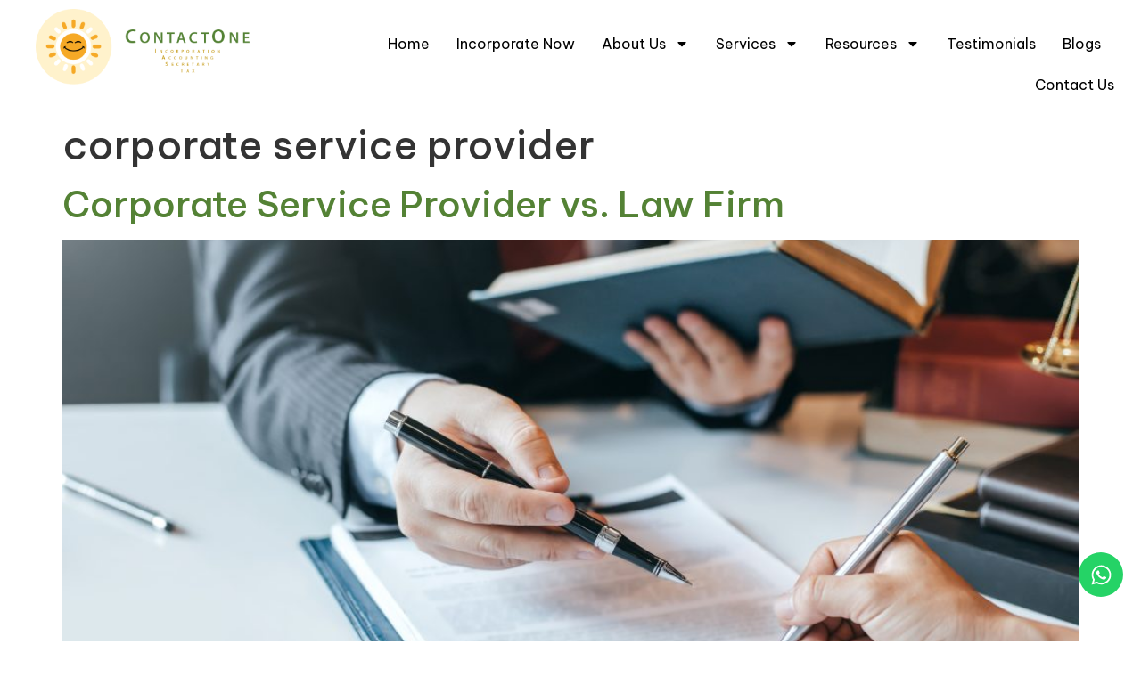

--- FILE ---
content_type: text/html; charset=UTF-8
request_url: https://contactone.com.sg/tag/corporate-service-provider/
body_size: 21572
content:
<!doctype html>
<html dir="ltr" lang="en-US" prefix="og: https://ogp.me/ns#">
<head>
	<meta charset="UTF-8">
	<meta name="viewport" content="width=device-width, initial-scale=1">
	<link rel="profile" href="https://gmpg.org/xfn/11">
	<title>corporate service provider | ContactOne</title>
<link data-rocket-preload as="style" href="https://fonts.googleapis.com/css?family=Be%20Vietnam%20Pro%3A100%2C100italic%2C200%2C200italic%2C300%2C300italic%2C400%2C400italic%2C500%2C500italic%2C600%2C600italic%2C700%2C700italic%2C800%2C800italic%2C900%2C900italic&#038;display=swap" rel="preload">
<link href="https://fonts.googleapis.com/css?family=Be%20Vietnam%20Pro%3A100%2C100italic%2C200%2C200italic%2C300%2C300italic%2C400%2C400italic%2C500%2C500italic%2C600%2C600italic%2C700%2C700italic%2C800%2C800italic%2C900%2C900italic&#038;display=swap" media="print" onload="this.media=&#039;all&#039;" rel="stylesheet">
<noscript><link rel="stylesheet" href="https://fonts.googleapis.com/css?family=Be%20Vietnam%20Pro%3A100%2C100italic%2C200%2C200italic%2C300%2C300italic%2C400%2C400italic%2C500%2C500italic%2C600%2C600italic%2C700%2C700italic%2C800%2C800italic%2C900%2C900italic&#038;display=swap"></noscript>

		<!-- All in One SEO 4.8.1.1 - aioseo.com -->
	<meta name="robots" content="max-image-preview:large" />
	<link rel="canonical" href="https://contactone.com.sg/tag/corporate-service-provider/" />
	<meta name="generator" content="All in One SEO (AIOSEO) 4.8.1.1" />
		<script type="application/ld+json" class="aioseo-schema">
			{"@context":"https:\/\/schema.org","@graph":[{"@type":"BreadcrumbList","@id":"https:\/\/contactone.com.sg\/tag\/corporate-service-provider\/#breadcrumblist","itemListElement":[{"@type":"ListItem","@id":"https:\/\/contactone.com.sg\/#listItem","position":1,"name":"Home","item":"https:\/\/contactone.com.sg\/","nextItem":{"@type":"ListItem","@id":"https:\/\/contactone.com.sg\/tag\/corporate-service-provider\/#listItem","name":"corporate service provider"}},{"@type":"ListItem","@id":"https:\/\/contactone.com.sg\/tag\/corporate-service-provider\/#listItem","position":2,"name":"corporate service provider","previousItem":{"@type":"ListItem","@id":"https:\/\/contactone.com.sg\/#listItem","name":"Home"}}]},{"@type":"CollectionPage","@id":"https:\/\/contactone.com.sg\/tag\/corporate-service-provider\/#collectionpage","url":"https:\/\/contactone.com.sg\/tag\/corporate-service-provider\/","name":"corporate service provider | ContactOne","inLanguage":"en-US","isPartOf":{"@id":"https:\/\/contactone.com.sg\/#website"},"breadcrumb":{"@id":"https:\/\/contactone.com.sg\/tag\/corporate-service-provider\/#breadcrumblist"}},{"@type":"Organization","@id":"https:\/\/contactone.com.sg\/#organization","name":"ContactOne","url":"https:\/\/contactone.com.sg\/","logo":{"@type":"ImageObject","url":"https:\/\/contactone.com.sg\/wp-content\/uploads\/2024\/03\/logo.png","@id":"https:\/\/contactone.com.sg\/tag\/corporate-service-provider\/#organizationLogo","width":346,"height":122},"image":{"@id":"https:\/\/contactone.com.sg\/tag\/corporate-service-provider\/#organizationLogo"},"sameAs":["https:\/\/www.facebook.com\/ContactOneSingapore\/","https:\/\/www.linkedin.com\/company\/contactone-professional-services\/about\/"]},{"@type":"WebSite","@id":"https:\/\/contactone.com.sg\/#website","url":"https:\/\/contactone.com.sg\/","name":"ContactOne","inLanguage":"en-US","publisher":{"@id":"https:\/\/contactone.com.sg\/#organization"}}]}
		</script>
		<!-- All in One SEO -->

<link rel='dns-prefetch' href='//cdnjs.cloudflare.com' />
<link href='https://fonts.gstatic.com' crossorigin rel='preconnect' />
<link rel="alternate" type="application/rss+xml" title="ContactOne &raquo; Feed" href="https://contactone.com.sg/feed/" />
<link rel="alternate" type="application/rss+xml" title="ContactOne &raquo; Comments Feed" href="https://contactone.com.sg/comments/feed/" />
<link rel="alternate" type="application/rss+xml" title="ContactOne &raquo; corporate service provider Tag Feed" href="https://contactone.com.sg/tag/corporate-service-provider/feed/" />
<style id='wp-img-auto-sizes-contain-inline-css'>
img:is([sizes=auto i],[sizes^="auto," i]){contain-intrinsic-size:3000px 1500px}
/*# sourceURL=wp-img-auto-sizes-contain-inline-css */
</style>
<style id='wp-emoji-styles-inline-css'>

	img.wp-smiley, img.emoji {
		display: inline !important;
		border: none !important;
		box-shadow: none !important;
		height: 1em !important;
		width: 1em !important;
		margin: 0 0.07em !important;
		vertical-align: -0.1em !important;
		background: none !important;
		padding: 0 !important;
	}
/*# sourceURL=wp-emoji-styles-inline-css */
</style>
<link rel='stylesheet' id='contact-form-7-css' href='https://contactone.com.sg/wp-content/plugins/contact-form-7/includes/css/styles.css?ver=6.0.6' media='all' />
<style id='contact-form-7-inline-css'>
.wpcf7 .wpcf7-recaptcha iframe {margin-bottom: 0;}.wpcf7 .wpcf7-recaptcha[data-align="center"] > div {margin: 0 auto;}.wpcf7 .wpcf7-recaptcha[data-align="right"] > div {margin: 0 0 0 auto;}
/*# sourceURL=contact-form-7-inline-css */
</style>
<link rel='stylesheet' id='wpcf7-redirect-script-frontend-css' href='https://contactone.com.sg/wp-content/plugins/wpcf7-redirect/build/css/wpcf7-redirect-frontend.min.css?ver=1.1' media='all' />
<link rel='stylesheet' id='hello-elementor-css' href='https://contactone.com.sg/wp-content/themes/hello-elementor/style.min.css?ver=3.3.0' media='all' />
<link rel='stylesheet' id='hello-elementor-theme-style-css' href='https://contactone.com.sg/wp-content/themes/hello-elementor/theme.min.css?ver=3.3.0' media='all' />
<link rel='stylesheet' id='hello-elementor-header-footer-css' href='https://contactone.com.sg/wp-content/themes/hello-elementor/header-footer.min.css?ver=3.3.0' media='all' />
<link rel='stylesheet' id='elementor-frontend-css' href='https://contactone.com.sg/wp-content/uploads/elementor/css/custom-frontend.min.css?ver=1744774653' media='all' />
<link rel='stylesheet' id='elementor-post-7-css' href='https://contactone.com.sg/wp-content/uploads/elementor/css/post-7.css?ver=1744774654' media='all' />
<link rel='stylesheet' id='widget-image-css' href='https://contactone.com.sg/wp-content/plugins/elementor/assets/css/widget-image.min.css?ver=3.25.11' media='all' />
<link rel='stylesheet' id='widget-nav-menu-css' href='https://contactone.com.sg/wp-content/uploads/elementor/css/custom-pro-widget-nav-menu.min.css?ver=1744774654' media='all' />
<link rel='stylesheet' id='widget-heading-css' href='https://contactone.com.sg/wp-content/plugins/elementor/assets/css/widget-heading.min.css?ver=3.25.11' media='all' />
<link rel='stylesheet' id='widget-icon-list-css' href='https://contactone.com.sg/wp-content/uploads/elementor/css/custom-widget-icon-list.min.css?ver=1744774653' media='all' />
<link rel='stylesheet' id='widget-text-editor-css' href='https://contactone.com.sg/wp-content/plugins/elementor/assets/css/widget-text-editor.min.css?ver=3.25.11' media='all' />
<link rel='stylesheet' id='widget-social-icons-css' href='https://contactone.com.sg/wp-content/plugins/elementor/assets/css/widget-social-icons.min.css?ver=3.25.11' media='all' />
<link rel='stylesheet' id='e-apple-webkit-css' href='https://contactone.com.sg/wp-content/uploads/elementor/css/custom-apple-webkit.min.css?ver=1744774653' media='all' />
<link rel='stylesheet' id='swiper-css' href='https://contactone.com.sg/wp-content/plugins/elementor/assets/lib/swiper/v8/css/swiper.min.css?ver=8.4.5' media='all' />
<link rel='stylesheet' id='e-swiper-css' href='https://contactone.com.sg/wp-content/plugins/elementor/assets/css/conditionals/e-swiper.min.css?ver=3.25.11' media='all' />
<link rel='stylesheet' id='e-popup-style-css' href='https://contactone.com.sg/wp-content/plugins/elementor-pro/assets/css/conditionals/popup.min.css?ver=3.25.5' media='all' />
<link rel='stylesheet' id='elementor-post-22-css' href='https://contactone.com.sg/wp-content/cache/background-css/1/contactone.com.sg/wp-content/uploads/elementor/css/post-22.css?ver=1744774654&wpr_t=1768456167' media='all' />
<link rel='stylesheet' id='swiper-bundle-css' href='https://cdnjs.cloudflare.com/ajax/libs/Swiper/6.8.4/swiper-bundle.min.css?ver=6.9' media='all' />
<link rel='stylesheet' id='gallery-css' href='https://contactone.com.sg/wp-content/plugins/tony-elementor-addons//assets/css/gallery.css?ver=6.9' media='all' />
<link rel='stylesheet' id='elementor-post-54-css' href='https://contactone.com.sg/wp-content/uploads/elementor/css/post-54.css?ver=1755487739' media='all' />
<link rel='stylesheet' id='eael-general-css' href='https://contactone.com.sg/wp-content/plugins/essential-addons-for-elementor-lite/assets/front-end/css/view/general.min.css?ver=6.1.10' media='all' />
<link rel='stylesheet' id='style-child-css' href='https://contactone.com.sg/wp-content/cache/background-css/1/contactone.com.sg/wp-content/themes/contactone-child/style.css?ver=5.5.2&wpr_t=1768456167' media='all' />
<link rel='stylesheet' id='style1-css' href='https://contactone.com.sg/wp-content/themes/contactone-child/assets/linh.css?ver=5.15.2' media='all' />
<link rel='stylesheet' id='awesome-css' href='https://contactone.com.sg/wp-content/themes/contactone-child/libs/font-awesome/css/font-awesome.css?ver=6.9' media='screen' />
<style id='rocket-lazyload-inline-css'>
.rll-youtube-player{position:relative;padding-bottom:56.23%;height:0;overflow:hidden;max-width:100%;}.rll-youtube-player:focus-within{outline: 2px solid currentColor;outline-offset: 5px;}.rll-youtube-player iframe{position:absolute;top:0;left:0;width:100%;height:100%;z-index:100;background:0 0}.rll-youtube-player img{bottom:0;display:block;left:0;margin:auto;max-width:100%;width:100%;position:absolute;right:0;top:0;border:none;height:auto;-webkit-transition:.4s all;-moz-transition:.4s all;transition:.4s all}.rll-youtube-player img:hover{-webkit-filter:brightness(75%)}.rll-youtube-player .play{height:100%;width:100%;left:0;top:0;position:absolute;background:var(--wpr-bg-25b5235b-84cd-4e06-b2a2-da89e9c9c9b8) no-repeat center;background-color: transparent !important;cursor:pointer;border:none;}.wp-embed-responsive .wp-has-aspect-ratio .rll-youtube-player{position:absolute;padding-bottom:0;width:100%;height:100%;top:0;bottom:0;left:0;right:0}
/*# sourceURL=rocket-lazyload-inline-css */
</style>

<link rel='stylesheet' id='elementor-icons-fontawesome5pro-css' href='https://pro.fontawesome.com/releases/v5.15.4/css/all.css?ver=5.15.4' media='all' />
<link rel="preconnect" href="https://fonts.gstatic.com/" crossorigin><script src="https://contactone.com.sg/wp-includes/js/jquery/jquery.min.js?ver=3.7.1" id="jquery-core-js"></script>
<script src="https://contactone.com.sg/wp-includes/js/jquery/jquery-migrate.min.js?ver=3.4.1" id="jquery-migrate-js"></script>
<script id="nfpaypal_nfpluginsettings-js-extra">
var nfpaypal_nfpluginsettings = {"clearLogRestUrl":"https://contactone.com.sg/wp-json/ninja-forms-paypal/v1/debug-log/delete-all","clearLogButtonId":"nfpaypal_clear_debug_logger","downloadLogRestUrl":"https://contactone.com.sg/wp-json/ninja-forms-paypal/v1/debug-log/get-all","downloadLogButtonId":"nfpaypal_download_debug_logger","_wpnonce":"ff4e245fa2"};
//# sourceURL=nfpaypal_nfpluginsettings-js-extra
</script>
<script src="https://contactone.com.sg/wp-content/plugins/ninja-forms-paypal/assets/js/nfpluginsettings.js?ver=3.1.1" id="nfpaypal_nfpluginsettings-js"></script>
<link rel="https://api.w.org/" href="https://contactone.com.sg/wp-json/" /><link rel="alternate" title="JSON" type="application/json" href="https://contactone.com.sg/wp-json/wp/v2/tags/25" /><link rel="EditURI" type="application/rsd+xml" title="RSD" href="https://contactone.com.sg/xmlrpc.php?rsd" />

<meta name="generator" content="Elementor 3.25.11; features: e_font_icon_svg, additional_custom_breakpoints, e_optimized_control_loading; settings: css_print_method-external, google_font-enabled, font_display-swap">
<!-- Global site tag (gtag.js) - Google Analytics --><script async src="https://www.googletagmanager.com/gtag/js?id=UA-58034598-1"></script>
<script>
  window.dataLayer = window.dataLayer || [];
  function gtag(){dataLayer.push(arguments);}
  gtag('js', new Date());

  gtag('config', 'UA-58034598-1');
  gtag('config', 'AW-989880302');
gtag('config', 'G-Q60T7B2H77');

</script>

<!-- Google Tag Manager -->
<script>(function(w,d,s,l,i){w[l]=w[l]||[];w[l].push({'gtm.start':
new Date().getTime(),event:'gtm.js'});var f=d.getElementsByTagName(s)[0],
j=d.createElement(s),dl=l!='dataLayer'?'&l='+l:'';j.async=true;j.src=
'https://www.googletagmanager.com/gtm.js?id='+i+dl;f.parentNode.insertBefore(j,f);
})(window,document,'script','dataLayer','GTM-W8F8C39');</script>
<!-- End Google Tag Manager -->

<!-- Event snippet for WhatsApp conversion page -->
<script>
window.addEventListener('load', function(event){
document.querySelectorAll('a[href="https://api.whatsapp.com/send?phone=6586663633"]').forEach(function(e){
e.addEventListener('click', function(){
gtag('event', 'conversion', {'send_to': 'AW-989880302/ugznCMrl6NUYEO6_gdgD'});

});
});
});
</script>
<script>
  gtag('config', 'AW-989880302/pr7ECP7eidkBEO6_gdgD', {
    'phone_conversion_number': '+65 6333 0633'
  });
</script>
<script type="text/javascript">
/* Default comment here */ 

function getCookie(name) {
  const value = `; ${document.cookie}`;
  const parts = value.split(`; ${name}=`);
  if (parts.length === 2) return parts.pop().split(';').shift();
}

var customerClickAd = false;
if(getCookie('_gcl_aw') || getCookie('_gcl_dc') || getCookie('_gcl_gb')){
	console.log('customer has clicked on ad');
	customerClickAd = true;
}</script>

<!-- Google Tag Manager -->
<script>(function(w,d,s,l,i){w[l]=w[l]||[];w[l].push({'gtm.start':
new Date().getTime(),event:'gtm.js'});var f=d.getElementsByTagName(s)[0],
j=d.createElement(s),dl=l!='dataLayer'?'&l='+l:'';j.async=true;j.src=
'https://www.googletagmanager.com/gtm.js?id='+i+dl;f.parentNode.insertBefore(j,f);
})(window,document,'script','dataLayer','GTM-TK4XF7N');</script>
<!-- End Google Tag Manager -->

<script src='//fw-cdn.com/11478873/4144545.js' chat='false' widgetId='387348a4-ef94-4efc-b56e-c30baed1af46'></script>
			<style>
				.e-con.e-parent:nth-of-type(n+4):not(.e-lazyloaded):not(.e-no-lazyload),
				.e-con.e-parent:nth-of-type(n+4):not(.e-lazyloaded):not(.e-no-lazyload) * {
					background-image: none !important;
				}
				@media screen and (max-height: 1024px) {
					.e-con.e-parent:nth-of-type(n+3):not(.e-lazyloaded):not(.e-no-lazyload),
					.e-con.e-parent:nth-of-type(n+3):not(.e-lazyloaded):not(.e-no-lazyload) * {
						background-image: none !important;
					}
				}
				@media screen and (max-height: 640px) {
					.e-con.e-parent:nth-of-type(n+2):not(.e-lazyloaded):not(.e-no-lazyload),
					.e-con.e-parent:nth-of-type(n+2):not(.e-lazyloaded):not(.e-no-lazyload) * {
						background-image: none !important;
					}
				}
			</style>
			<link rel="icon" href="https://contactone.com.sg/wp-content/uploads/2024/03/favicon.png" sizes="32x32" />
<link rel="icon" href="https://contactone.com.sg/wp-content/uploads/2024/03/favicon.png" sizes="192x192" />
<link rel="apple-touch-icon" href="https://contactone.com.sg/wp-content/uploads/2024/03/favicon.png" />
<meta name="msapplication-TileImage" content="https://contactone.com.sg/wp-content/uploads/2024/03/favicon.png" />
		<style id="wp-custom-css">
			span.wpcf7-form-control-wrap.recaptcha {
    margin-bottom: 15px;
}
div#nf-form-16-cont .nf-form-content input[type=submit] {
    background: #000 !important;
    height: auto !important;
    width: auto !important;
    color: #fff !important;
    border-radius: 99px;
    padding: 8px 20px;
}		</style>
		<noscript><style id="rocket-lazyload-nojs-css">.rll-youtube-player, [data-lazy-src]{display:none !important;}</style></noscript>	
<style id='global-styles-inline-css'>
:root{--wp--preset--aspect-ratio--square: 1;--wp--preset--aspect-ratio--4-3: 4/3;--wp--preset--aspect-ratio--3-4: 3/4;--wp--preset--aspect-ratio--3-2: 3/2;--wp--preset--aspect-ratio--2-3: 2/3;--wp--preset--aspect-ratio--16-9: 16/9;--wp--preset--aspect-ratio--9-16: 9/16;--wp--preset--color--black: #000000;--wp--preset--color--cyan-bluish-gray: #abb8c3;--wp--preset--color--white: #ffffff;--wp--preset--color--pale-pink: #f78da7;--wp--preset--color--vivid-red: #cf2e2e;--wp--preset--color--luminous-vivid-orange: #ff6900;--wp--preset--color--luminous-vivid-amber: #fcb900;--wp--preset--color--light-green-cyan: #7bdcb5;--wp--preset--color--vivid-green-cyan: #00d084;--wp--preset--color--pale-cyan-blue: #8ed1fc;--wp--preset--color--vivid-cyan-blue: #0693e3;--wp--preset--color--vivid-purple: #9b51e0;--wp--preset--gradient--vivid-cyan-blue-to-vivid-purple: linear-gradient(135deg,rgb(6,147,227) 0%,rgb(155,81,224) 100%);--wp--preset--gradient--light-green-cyan-to-vivid-green-cyan: linear-gradient(135deg,rgb(122,220,180) 0%,rgb(0,208,130) 100%);--wp--preset--gradient--luminous-vivid-amber-to-luminous-vivid-orange: linear-gradient(135deg,rgb(252,185,0) 0%,rgb(255,105,0) 100%);--wp--preset--gradient--luminous-vivid-orange-to-vivid-red: linear-gradient(135deg,rgb(255,105,0) 0%,rgb(207,46,46) 100%);--wp--preset--gradient--very-light-gray-to-cyan-bluish-gray: linear-gradient(135deg,rgb(238,238,238) 0%,rgb(169,184,195) 100%);--wp--preset--gradient--cool-to-warm-spectrum: linear-gradient(135deg,rgb(74,234,220) 0%,rgb(151,120,209) 20%,rgb(207,42,186) 40%,rgb(238,44,130) 60%,rgb(251,105,98) 80%,rgb(254,248,76) 100%);--wp--preset--gradient--blush-light-purple: linear-gradient(135deg,rgb(255,206,236) 0%,rgb(152,150,240) 100%);--wp--preset--gradient--blush-bordeaux: linear-gradient(135deg,rgb(254,205,165) 0%,rgb(254,45,45) 50%,rgb(107,0,62) 100%);--wp--preset--gradient--luminous-dusk: linear-gradient(135deg,rgb(255,203,112) 0%,rgb(199,81,192) 50%,rgb(65,88,208) 100%);--wp--preset--gradient--pale-ocean: linear-gradient(135deg,rgb(255,245,203) 0%,rgb(182,227,212) 50%,rgb(51,167,181) 100%);--wp--preset--gradient--electric-grass: linear-gradient(135deg,rgb(202,248,128) 0%,rgb(113,206,126) 100%);--wp--preset--gradient--midnight: linear-gradient(135deg,rgb(2,3,129) 0%,rgb(40,116,252) 100%);--wp--preset--font-size--small: 13px;--wp--preset--font-size--medium: 20px;--wp--preset--font-size--large: 36px;--wp--preset--font-size--x-large: 42px;--wp--preset--spacing--20: 0.44rem;--wp--preset--spacing--30: 0.67rem;--wp--preset--spacing--40: 1rem;--wp--preset--spacing--50: 1.5rem;--wp--preset--spacing--60: 2.25rem;--wp--preset--spacing--70: 3.38rem;--wp--preset--spacing--80: 5.06rem;--wp--preset--shadow--natural: 6px 6px 9px rgba(0, 0, 0, 0.2);--wp--preset--shadow--deep: 12px 12px 50px rgba(0, 0, 0, 0.4);--wp--preset--shadow--sharp: 6px 6px 0px rgba(0, 0, 0, 0.2);--wp--preset--shadow--outlined: 6px 6px 0px -3px rgb(255, 255, 255), 6px 6px rgb(0, 0, 0);--wp--preset--shadow--crisp: 6px 6px 0px rgb(0, 0, 0);}:root { --wp--style--global--content-size: 800px;--wp--style--global--wide-size: 1200px; }:where(body) { margin: 0; }.wp-site-blocks > .alignleft { float: left; margin-right: 2em; }.wp-site-blocks > .alignright { float: right; margin-left: 2em; }.wp-site-blocks > .aligncenter { justify-content: center; margin-left: auto; margin-right: auto; }:where(.wp-site-blocks) > * { margin-block-start: 24px; margin-block-end: 0; }:where(.wp-site-blocks) > :first-child { margin-block-start: 0; }:where(.wp-site-blocks) > :last-child { margin-block-end: 0; }:root { --wp--style--block-gap: 24px; }:root :where(.is-layout-flow) > :first-child{margin-block-start: 0;}:root :where(.is-layout-flow) > :last-child{margin-block-end: 0;}:root :where(.is-layout-flow) > *{margin-block-start: 24px;margin-block-end: 0;}:root :where(.is-layout-constrained) > :first-child{margin-block-start: 0;}:root :where(.is-layout-constrained) > :last-child{margin-block-end: 0;}:root :where(.is-layout-constrained) > *{margin-block-start: 24px;margin-block-end: 0;}:root :where(.is-layout-flex){gap: 24px;}:root :where(.is-layout-grid){gap: 24px;}.is-layout-flow > .alignleft{float: left;margin-inline-start: 0;margin-inline-end: 2em;}.is-layout-flow > .alignright{float: right;margin-inline-start: 2em;margin-inline-end: 0;}.is-layout-flow > .aligncenter{margin-left: auto !important;margin-right: auto !important;}.is-layout-constrained > .alignleft{float: left;margin-inline-start: 0;margin-inline-end: 2em;}.is-layout-constrained > .alignright{float: right;margin-inline-start: 2em;margin-inline-end: 0;}.is-layout-constrained > .aligncenter{margin-left: auto !important;margin-right: auto !important;}.is-layout-constrained > :where(:not(.alignleft):not(.alignright):not(.alignfull)){max-width: var(--wp--style--global--content-size);margin-left: auto !important;margin-right: auto !important;}.is-layout-constrained > .alignwide{max-width: var(--wp--style--global--wide-size);}body .is-layout-flex{display: flex;}.is-layout-flex{flex-wrap: wrap;align-items: center;}.is-layout-flex > :is(*, div){margin: 0;}body .is-layout-grid{display: grid;}.is-layout-grid > :is(*, div){margin: 0;}body{padding-top: 0px;padding-right: 0px;padding-bottom: 0px;padding-left: 0px;}a:where(:not(.wp-element-button)){text-decoration: underline;}:root :where(.wp-element-button, .wp-block-button__link){background-color: #32373c;border-width: 0;color: #fff;font-family: inherit;font-size: inherit;font-style: inherit;font-weight: inherit;letter-spacing: inherit;line-height: inherit;padding-top: calc(0.667em + 2px);padding-right: calc(1.333em + 2px);padding-bottom: calc(0.667em + 2px);padding-left: calc(1.333em + 2px);text-decoration: none;text-transform: inherit;}.has-black-color{color: var(--wp--preset--color--black) !important;}.has-cyan-bluish-gray-color{color: var(--wp--preset--color--cyan-bluish-gray) !important;}.has-white-color{color: var(--wp--preset--color--white) !important;}.has-pale-pink-color{color: var(--wp--preset--color--pale-pink) !important;}.has-vivid-red-color{color: var(--wp--preset--color--vivid-red) !important;}.has-luminous-vivid-orange-color{color: var(--wp--preset--color--luminous-vivid-orange) !important;}.has-luminous-vivid-amber-color{color: var(--wp--preset--color--luminous-vivid-amber) !important;}.has-light-green-cyan-color{color: var(--wp--preset--color--light-green-cyan) !important;}.has-vivid-green-cyan-color{color: var(--wp--preset--color--vivid-green-cyan) !important;}.has-pale-cyan-blue-color{color: var(--wp--preset--color--pale-cyan-blue) !important;}.has-vivid-cyan-blue-color{color: var(--wp--preset--color--vivid-cyan-blue) !important;}.has-vivid-purple-color{color: var(--wp--preset--color--vivid-purple) !important;}.has-black-background-color{background-color: var(--wp--preset--color--black) !important;}.has-cyan-bluish-gray-background-color{background-color: var(--wp--preset--color--cyan-bluish-gray) !important;}.has-white-background-color{background-color: var(--wp--preset--color--white) !important;}.has-pale-pink-background-color{background-color: var(--wp--preset--color--pale-pink) !important;}.has-vivid-red-background-color{background-color: var(--wp--preset--color--vivid-red) !important;}.has-luminous-vivid-orange-background-color{background-color: var(--wp--preset--color--luminous-vivid-orange) !important;}.has-luminous-vivid-amber-background-color{background-color: var(--wp--preset--color--luminous-vivid-amber) !important;}.has-light-green-cyan-background-color{background-color: var(--wp--preset--color--light-green-cyan) !important;}.has-vivid-green-cyan-background-color{background-color: var(--wp--preset--color--vivid-green-cyan) !important;}.has-pale-cyan-blue-background-color{background-color: var(--wp--preset--color--pale-cyan-blue) !important;}.has-vivid-cyan-blue-background-color{background-color: var(--wp--preset--color--vivid-cyan-blue) !important;}.has-vivid-purple-background-color{background-color: var(--wp--preset--color--vivid-purple) !important;}.has-black-border-color{border-color: var(--wp--preset--color--black) !important;}.has-cyan-bluish-gray-border-color{border-color: var(--wp--preset--color--cyan-bluish-gray) !important;}.has-white-border-color{border-color: var(--wp--preset--color--white) !important;}.has-pale-pink-border-color{border-color: var(--wp--preset--color--pale-pink) !important;}.has-vivid-red-border-color{border-color: var(--wp--preset--color--vivid-red) !important;}.has-luminous-vivid-orange-border-color{border-color: var(--wp--preset--color--luminous-vivid-orange) !important;}.has-luminous-vivid-amber-border-color{border-color: var(--wp--preset--color--luminous-vivid-amber) !important;}.has-light-green-cyan-border-color{border-color: var(--wp--preset--color--light-green-cyan) !important;}.has-vivid-green-cyan-border-color{border-color: var(--wp--preset--color--vivid-green-cyan) !important;}.has-pale-cyan-blue-border-color{border-color: var(--wp--preset--color--pale-cyan-blue) !important;}.has-vivid-cyan-blue-border-color{border-color: var(--wp--preset--color--vivid-cyan-blue) !important;}.has-vivid-purple-border-color{border-color: var(--wp--preset--color--vivid-purple) !important;}.has-vivid-cyan-blue-to-vivid-purple-gradient-background{background: var(--wp--preset--gradient--vivid-cyan-blue-to-vivid-purple) !important;}.has-light-green-cyan-to-vivid-green-cyan-gradient-background{background: var(--wp--preset--gradient--light-green-cyan-to-vivid-green-cyan) !important;}.has-luminous-vivid-amber-to-luminous-vivid-orange-gradient-background{background: var(--wp--preset--gradient--luminous-vivid-amber-to-luminous-vivid-orange) !important;}.has-luminous-vivid-orange-to-vivid-red-gradient-background{background: var(--wp--preset--gradient--luminous-vivid-orange-to-vivid-red) !important;}.has-very-light-gray-to-cyan-bluish-gray-gradient-background{background: var(--wp--preset--gradient--very-light-gray-to-cyan-bluish-gray) !important;}.has-cool-to-warm-spectrum-gradient-background{background: var(--wp--preset--gradient--cool-to-warm-spectrum) !important;}.has-blush-light-purple-gradient-background{background: var(--wp--preset--gradient--blush-light-purple) !important;}.has-blush-bordeaux-gradient-background{background: var(--wp--preset--gradient--blush-bordeaux) !important;}.has-luminous-dusk-gradient-background{background: var(--wp--preset--gradient--luminous-dusk) !important;}.has-pale-ocean-gradient-background{background: var(--wp--preset--gradient--pale-ocean) !important;}.has-electric-grass-gradient-background{background: var(--wp--preset--gradient--electric-grass) !important;}.has-midnight-gradient-background{background: var(--wp--preset--gradient--midnight) !important;}.has-small-font-size{font-size: var(--wp--preset--font-size--small) !important;}.has-medium-font-size{font-size: var(--wp--preset--font-size--medium) !important;}.has-large-font-size{font-size: var(--wp--preset--font-size--large) !important;}.has-x-large-font-size{font-size: var(--wp--preset--font-size--x-large) !important;}
/*# sourceURL=global-styles-inline-css */
</style>
<style id="wpr-lazyload-bg-container"></style><style id="wpr-lazyload-bg-exclusion"></style>
<noscript>
<style id="wpr-lazyload-bg-nostyle">.elementor-22 .elementor-element.elementor-element-8149cb4 > .elementor-widget-container{--wpr-bg-27388de9-13f0-4f1b-bc9d-f3bf956ac225: url('https://contactone.com.sg/wp-content/uploads/2024/01/Vector-215-1.png');}i.fab.fa-twitter{--wpr-bg-21b63daa-4840-4795-a2b2-2447029c85d5: url('https://contactone.com.sg/wp-content/themes/contactone-child/images/logo-twiter.svg');}.dark-icons .fab.fa-twitter{--wpr-bg-1d2bb0f9-36cd-4b86-90b1-80fc85f9d878: url('https://contactone.com.sg/wp-content/themes/contactone-child/images/icon-twiter-2.svg');}.dark-icons .fab.fa-twitter:hover{--wpr-bg-1c6963e5-5adf-446f-bbb2-b6630b19303a: url('https://contactone.com.sg/wp-content/themes/contactone-child/images/logo-twiter.svg');}.nf-form-content button, .nf-form-content input[type=button], .nf-form-content input[type=submit]{--wpr-bg-b470a84f-7e73-44eb-b62d-139d9a512e04: url('https://contactone.com.sg/wp-content/themes/contactone-child/images/paypal.png');}.rll-youtube-player .play{--wpr-bg-25b5235b-84cd-4e06-b2a2-da89e9c9c9b8: url('https://contactone.com.sg/wp-content/plugins/wp-rocket/assets/img/youtube.png');}</style>
</noscript>
<script type="application/javascript">const rocket_pairs = [{"selector":".elementor-22 .elementor-element.elementor-element-8149cb4 > .elementor-widget-container","style":".elementor-22 .elementor-element.elementor-element-8149cb4 > .elementor-widget-container{--wpr-bg-27388de9-13f0-4f1b-bc9d-f3bf956ac225: url('https:\/\/contactone.com.sg\/wp-content\/uploads\/2024\/01\/Vector-215-1.png');}","hash":"27388de9-13f0-4f1b-bc9d-f3bf956ac225","url":"https:\/\/contactone.com.sg\/wp-content\/uploads\/2024\/01\/Vector-215-1.png"},{"selector":"i.fab.fa-twitter","style":"i.fab.fa-twitter{--wpr-bg-21b63daa-4840-4795-a2b2-2447029c85d5: url('https:\/\/contactone.com.sg\/wp-content\/themes\/contactone-child\/images\/logo-twiter.svg');}","hash":"21b63daa-4840-4795-a2b2-2447029c85d5","url":"https:\/\/contactone.com.sg\/wp-content\/themes\/contactone-child\/images\/logo-twiter.svg"},{"selector":".dark-icons .fab.fa-twitter","style":".dark-icons .fab.fa-twitter{--wpr-bg-1d2bb0f9-36cd-4b86-90b1-80fc85f9d878: url('https:\/\/contactone.com.sg\/wp-content\/themes\/contactone-child\/images\/icon-twiter-2.svg');}","hash":"1d2bb0f9-36cd-4b86-90b1-80fc85f9d878","url":"https:\/\/contactone.com.sg\/wp-content\/themes\/contactone-child\/images\/icon-twiter-2.svg"},{"selector":".dark-icons .fab.fa-twitter","style":".dark-icons .fab.fa-twitter:hover{--wpr-bg-1c6963e5-5adf-446f-bbb2-b6630b19303a: url('https:\/\/contactone.com.sg\/wp-content\/themes\/contactone-child\/images\/logo-twiter.svg');}","hash":"1c6963e5-5adf-446f-bbb2-b6630b19303a","url":"https:\/\/contactone.com.sg\/wp-content\/themes\/contactone-child\/images\/logo-twiter.svg"},{"selector":".nf-form-content button, .nf-form-content input[type=button], .nf-form-content input[type=submit]","style":".nf-form-content button, .nf-form-content input[type=button], .nf-form-content input[type=submit]{--wpr-bg-b470a84f-7e73-44eb-b62d-139d9a512e04: url('https:\/\/contactone.com.sg\/wp-content\/themes\/contactone-child\/images\/paypal.png');}","hash":"b470a84f-7e73-44eb-b62d-139d9a512e04","url":"https:\/\/contactone.com.sg\/wp-content\/themes\/contactone-child\/images\/paypal.png"},{"selector":".rll-youtube-player .play","style":".rll-youtube-player .play{--wpr-bg-25b5235b-84cd-4e06-b2a2-da89e9c9c9b8: url('https:\/\/contactone.com.sg\/wp-content\/plugins\/wp-rocket\/assets\/img\/youtube.png');}","hash":"25b5235b-84cd-4e06-b2a2-da89e9c9c9b8","url":"https:\/\/contactone.com.sg\/wp-content\/plugins\/wp-rocket\/assets\/img\/youtube.png"}]; const rocket_excluded_pairs = [];</script><meta name="generator" content="WP Rocket 3.19.4" data-wpr-features="wpr_lazyload_css_bg_img wpr_lazyload_images wpr_lazyload_iframes wpr_preload_links wpr_desktop" /></head>
<body class="archive tag tag-corporate-service-provider tag-25 wp-custom-logo wp-embed-responsive wp-theme-hello-elementor wp-child-theme-contactone-child theme-default elementor-default elementor-kit-7">

<!-- Google Tag Manager (noscript) -->
<noscript><iframe src="https://www.googletagmanager.com/ns.html?id=GTM-TK4XF7N"
height="0" width="0" style="display:none;visibility:hidden"></iframe></noscript>
<!-- End Google Tag Manager (noscript) -->


		<div data-rocket-location-hash="d9c1ac98966c0e9da256b5295db2c4a5" data-elementor-type="header" data-elementor-id="22" class="elementor elementor-22 elementor-location-header" data-elementor-post-type="elementor_library">
			<div data-rocket-location-hash="e0818db14f146d047e33378e0dfd1497" class="elementor-element elementor-element-1177c92 e-con-full e-flex e-con e-parent" data-id="1177c92" data-element_type="container" id="header">
		<div data-rocket-location-hash="40dea7b2bd3b706e7895a9ef178ea5ec" class="elementor-element elementor-element-8035169 e-con-full e-flex e-con e-child" data-id="8035169" data-element_type="container">
				<div class="elementor-element elementor-element-2517870 logo elementor-widget elementor-widget-theme-site-logo elementor-widget-image" data-id="2517870" data-element_type="widget" data-widget_type="theme-site-logo.default">
				<div class="elementor-widget-container">
									<a href="https://contactone.com.sg">
			<img width="346" height="122" src="data:image/svg+xml,%3Csvg%20xmlns='http://www.w3.org/2000/svg'%20viewBox='0%200%20346%20122'%3E%3C/svg%3E" class="attachment-full size-full wp-image-4520" alt="" data-lazy-srcset="https://contactone.com.sg/wp-content/uploads/2024/03/logo.png 346w, https://contactone.com.sg/wp-content/uploads/2024/03/logo-300x106.png 300w" data-lazy-sizes="(max-width: 346px) 100vw, 346px" data-lazy-src="https://contactone.com.sg/wp-content/uploads/2024/03/logo.png" /><noscript><img width="346" height="122" src="https://contactone.com.sg/wp-content/uploads/2024/03/logo.png" class="attachment-full size-full wp-image-4520" alt="" srcset="https://contactone.com.sg/wp-content/uploads/2024/03/logo.png 346w, https://contactone.com.sg/wp-content/uploads/2024/03/logo-300x106.png 300w" sizes="(max-width: 346px) 100vw, 346px" /></noscript>				</a>
									</div>
				</div>
				</div>
		<div data-rocket-location-hash="dc6d7167c917739936f76f7388cff62e" class="elementor-element elementor-element-eb0f9f5 e-con-full e-flex e-con e-child" data-id="eb0f9f5" data-element_type="container">
				<div class="elementor-element elementor-element-8149cb4 elementor-nav-menu__align-end elementor-widget__width-auto hide-scroll elementor-nav-menu--dropdown-none elementor-widget elementor-widget-nav-menu" data-id="8149cb4" data-element_type="widget" id="top-bar-menu" data-settings="{&quot;layout&quot;:&quot;horizontal&quot;,&quot;submenu_icon&quot;:{&quot;value&quot;:&quot;&lt;svg class=\&quot;e-font-icon-svg e-fas-caret-down\&quot; viewBox=\&quot;0 0 320 512\&quot; xmlns=\&quot;http:\/\/www.w3.org\/2000\/svg\&quot;&gt;&lt;path d=\&quot;M31.3 192h257.3c17.8 0 26.7 21.5 14.1 34.1L174.1 354.8c-7.8 7.8-20.5 7.8-28.3 0L17.2 226.1C4.6 213.5 13.5 192 31.3 192z\&quot;&gt;&lt;\/path&gt;&lt;\/svg&gt;&quot;,&quot;library&quot;:&quot;fa-solid&quot;}}" data-widget_type="nav-menu.default">
				<div class="elementor-widget-container">
						<nav aria-label="Menu" class="elementor-nav-menu--main elementor-nav-menu__container elementor-nav-menu--layout-horizontal e--pointer-underline e--animation-fade">
				<ul id="menu-1-8149cb4" class="elementor-nav-menu"><li class="hide-for-medium menu-item menu-item-type-custom menu-item-object-custom menu-item-36"><a href="tel:+6563330633" class="elementor-item"><i class="fas fa-phone-alt"></i> +65 6333 0633</a></li>
<li class="hide-for-medium menu-item menu-item-type-custom menu-item-object-custom menu-item-37"><a href="https://api.whatsapp.com/send?phone=6586663633" class="elementor-item"><i class="fab fa-whatsapp"></i> +65 8666 3633</a></li>
<li class="menu-item menu-item-type-custom menu-item-object-custom menu-item-38"><i class="fal fa-globe"></i> <div class="gtranslate_wrapper" id="gt-wrapper-45027008"></div></li>
</ul>			</nav>
						<nav class="elementor-nav-menu--dropdown elementor-nav-menu__container" aria-hidden="true">
				<ul id="menu-2-8149cb4" class="elementor-nav-menu"><li class="hide-for-medium menu-item menu-item-type-custom menu-item-object-custom menu-item-36"><a href="tel:+6563330633" class="elementor-item" tabindex="-1"><i class="fas fa-phone-alt"></i> +65 6333 0633</a></li>
<li class="hide-for-medium menu-item menu-item-type-custom menu-item-object-custom menu-item-37"><a href="https://api.whatsapp.com/send?phone=6586663633" class="elementor-item" tabindex="-1"><i class="fab fa-whatsapp"></i> +65 8666 3633</a></li>
<li class="menu-item menu-item-type-custom menu-item-object-custom menu-item-38"><i class="fal fa-globe"></i> <div class="gtranslate_wrapper" id="gt-wrapper-76723726"></div></li>
</ul>			</nav>
				</div>
				</div>
				<div class="elementor-element elementor-element-80ed821 elementor-nav-menu__align-end elementor-nav-menu--dropdown-tablet elementor-nav-menu__text-align-aside elementor-nav-menu--toggle elementor-nav-menu--burger elementor-widget elementor-widget-nav-menu" data-id="80ed821" data-element_type="widget" data-settings="{&quot;layout&quot;:&quot;horizontal&quot;,&quot;submenu_icon&quot;:{&quot;value&quot;:&quot;&lt;svg class=\&quot;e-font-icon-svg e-fas-caret-down\&quot; viewBox=\&quot;0 0 320 512\&quot; xmlns=\&quot;http:\/\/www.w3.org\/2000\/svg\&quot;&gt;&lt;path d=\&quot;M31.3 192h257.3c17.8 0 26.7 21.5 14.1 34.1L174.1 354.8c-7.8 7.8-20.5 7.8-28.3 0L17.2 226.1C4.6 213.5 13.5 192 31.3 192z\&quot;&gt;&lt;\/path&gt;&lt;\/svg&gt;&quot;,&quot;library&quot;:&quot;fa-solid&quot;},&quot;toggle&quot;:&quot;burger&quot;}" data-widget_type="nav-menu.default">
				<div class="elementor-widget-container">
						<nav aria-label="Menu" class="elementor-nav-menu--main elementor-nav-menu__container elementor-nav-menu--layout-horizontal e--pointer-underline e--animation-fade">
				<ul id="menu-1-80ed821" class="elementor-nav-menu"><li class="menu-item menu-item-type-post_type menu-item-object-page menu-item-home menu-item-14"><a href="https://contactone.com.sg/" class="elementor-item">Home</a></li>
<li class="menu-item menu-item-type-post_type menu-item-object-page menu-item-2941"><a href="https://contactone.com.sg/services/company-registration/" class="elementor-item">Incorporate Now</a></li>
<li class="menu-item menu-item-type-post_type menu-item-object-page menu-item-has-children menu-item-2020"><a href="https://contactone.com.sg/about-us/" class="elementor-item">About Us</a>
<ul class="sub-menu elementor-nav-menu--dropdown">
	<li class="menu-item menu-item-type-post_type menu-item-object-page menu-item-2601"><a href="https://contactone.com.sg/about-us/why-choose-contactone/" class="elementor-sub-item">Why Choose ContactOne</a></li>
	<li class="menu-item menu-item-type-post_type menu-item-object-page menu-item-2602"><a href="https://contactone.com.sg/about-us/career/" class="elementor-sub-item">A Career with ContactOne</a></li>
</ul>
</li>
<li class="menu-item menu-item-type-post_type menu-item-object-page menu-item-has-children menu-item-4901"><a href="https://contactone.com.sg/services/" class="elementor-item">Services</a>
<ul class="sub-menu elementor-nav-menu--dropdown">
	<li class="menu-item menu-item-type-post_type menu-item-object-page menu-item-2944"><a href="https://contactone.com.sg/services/company-registration/" class="elementor-sub-item">Company Registration Services</a></li>
	<li class="menu-item menu-item-type-post_type menu-item-object-page menu-item-2943"><a href="https://contactone.com.sg/services/company-secretary-promotion/" class="elementor-sub-item">Company Secretary Promotion</a></li>
	<li class="menu-item menu-item-type-post_type menu-item-object-page menu-item-2942"><a href="https://contactone.com.sg/services/accounting-and-tax/" class="elementor-sub-item">Accounting and Tax</a></li>
	<li class="menu-item menu-item-type-post_type menu-item-object-page menu-item-2945"><a href="https://contactone.com.sg/services/registered-address/" class="elementor-sub-item">Registered Address</a></li>
	<li class="menu-item menu-item-type-post_type menu-item-object-page menu-item-2946"><a href="https://contactone.com.sg/services/gst-registration/" class="elementor-sub-item">GST Registration and Licensing</a></li>
	<li class="menu-item menu-item-type-post_type menu-item-object-page menu-item-2947"><a href="https://contactone.com.sg/services/company-deregistration/" class="elementor-sub-item">Company De-Registration</a></li>
	<li class="menu-item menu-item-type-post_type menu-item-object-page menu-item-2948"><a href="https://contactone.com.sg/services/sole-proprietor/" class="elementor-sub-item">Sole Proprietor and Partnership</a></li>
	<li class="menu-item menu-item-type-post_type menu-item-object-page menu-item-3217"><a href="https://contactone.com.sg/services/switch-service-providers/" class="elementor-sub-item">Switching Service Providers</a></li>
</ul>
</li>
<li class="menu-item menu-item-type-custom menu-item-object-custom menu-item-has-children menu-item-18"><a href="#" class="elementor-item elementor-item-anchor">Resources</a>
<ul class="sub-menu elementor-nav-menu--dropdown">
	<li class="menu-item menu-item-type-post_type menu-item-object-page menu-item-3015"><a href="https://contactone.com.sg/resources/company-start-up-guide/" class="elementor-sub-item">Company Start-Up Guide</a></li>
	<li class="menu-item menu-item-type-post_type menu-item-object-page menu-item-4176"><a href="https://contactone.com.sg/resources/accounting-tax-guide/" class="elementor-sub-item">Accounting &#038; Tax Guide</a></li>
	<li class="menu-item menu-item-type-post_type menu-item-object-page menu-item-4201"><a href="https://contactone.com.sg/resources/corporate-administration-guide/" class="elementor-sub-item">Corporate Administration Guide</a></li>
	<li class="menu-item menu-item-type-post_type menu-item-object-page menu-item-3049"><a href="https://contactone.com.sg/faqs/" class="elementor-sub-item">FAQs</a></li>
</ul>
</li>
<li class="menu-item menu-item-type-post_type menu-item-object-page menu-item-3013"><a href="https://contactone.com.sg/testimonials/" class="elementor-item">Testimonials</a></li>
<li class="menu-item menu-item-type-post_type menu-item-object-page menu-item-4116"><a href="https://contactone.com.sg/blogs/" class="elementor-item">Blogs</a></li>
<li class="menu-item menu-item-type-post_type menu-item-object-page menu-item-3016"><a href="https://contactone.com.sg/contact-us/" class="elementor-item">Contact Us</a></li>
</ul>			</nav>
					<div class="elementor-menu-toggle" role="button" tabindex="0" aria-label="Menu Toggle" aria-expanded="false">
			<svg aria-hidden="true" role="presentation" class="elementor-menu-toggle__icon--open e-font-icon-svg e-eicon-menu-bar" viewBox="0 0 1000 1000" xmlns="http://www.w3.org/2000/svg"><path d="M104 333H896C929 333 958 304 958 271S929 208 896 208H104C71 208 42 237 42 271S71 333 104 333ZM104 583H896C929 583 958 554 958 521S929 458 896 458H104C71 458 42 487 42 521S71 583 104 583ZM104 833H896C929 833 958 804 958 771S929 708 896 708H104C71 708 42 737 42 771S71 833 104 833Z"></path></svg><svg aria-hidden="true" role="presentation" class="elementor-menu-toggle__icon--close e-font-icon-svg e-eicon-close" viewBox="0 0 1000 1000" xmlns="http://www.w3.org/2000/svg"><path d="M742 167L500 408 258 167C246 154 233 150 217 150 196 150 179 158 167 167 154 179 150 196 150 212 150 229 154 242 171 254L408 500 167 742C138 771 138 800 167 829 196 858 225 858 254 829L496 587 738 829C750 842 767 846 783 846 800 846 817 842 829 829 842 817 846 804 846 783 846 767 842 750 829 737L588 500 833 258C863 229 863 200 833 171 804 137 775 137 742 167Z"></path></svg>			<span class="elementor-screen-only">Menu</span>
		</div>
					<nav class="elementor-nav-menu--dropdown elementor-nav-menu__container" aria-hidden="true">
				<ul id="menu-2-80ed821" class="elementor-nav-menu"><li class="menu-item menu-item-type-post_type menu-item-object-page menu-item-home menu-item-14"><a href="https://contactone.com.sg/" class="elementor-item" tabindex="-1">Home</a></li>
<li class="menu-item menu-item-type-post_type menu-item-object-page menu-item-2941"><a href="https://contactone.com.sg/services/company-registration/" class="elementor-item" tabindex="-1">Incorporate Now</a></li>
<li class="menu-item menu-item-type-post_type menu-item-object-page menu-item-has-children menu-item-2020"><a href="https://contactone.com.sg/about-us/" class="elementor-item" tabindex="-1">About Us</a>
<ul class="sub-menu elementor-nav-menu--dropdown">
	<li class="menu-item menu-item-type-post_type menu-item-object-page menu-item-2601"><a href="https://contactone.com.sg/about-us/why-choose-contactone/" class="elementor-sub-item" tabindex="-1">Why Choose ContactOne</a></li>
	<li class="menu-item menu-item-type-post_type menu-item-object-page menu-item-2602"><a href="https://contactone.com.sg/about-us/career/" class="elementor-sub-item" tabindex="-1">A Career with ContactOne</a></li>
</ul>
</li>
<li class="menu-item menu-item-type-post_type menu-item-object-page menu-item-has-children menu-item-4901"><a href="https://contactone.com.sg/services/" class="elementor-item" tabindex="-1">Services</a>
<ul class="sub-menu elementor-nav-menu--dropdown">
	<li class="menu-item menu-item-type-post_type menu-item-object-page menu-item-2944"><a href="https://contactone.com.sg/services/company-registration/" class="elementor-sub-item" tabindex="-1">Company Registration Services</a></li>
	<li class="menu-item menu-item-type-post_type menu-item-object-page menu-item-2943"><a href="https://contactone.com.sg/services/company-secretary-promotion/" class="elementor-sub-item" tabindex="-1">Company Secretary Promotion</a></li>
	<li class="menu-item menu-item-type-post_type menu-item-object-page menu-item-2942"><a href="https://contactone.com.sg/services/accounting-and-tax/" class="elementor-sub-item" tabindex="-1">Accounting and Tax</a></li>
	<li class="menu-item menu-item-type-post_type menu-item-object-page menu-item-2945"><a href="https://contactone.com.sg/services/registered-address/" class="elementor-sub-item" tabindex="-1">Registered Address</a></li>
	<li class="menu-item menu-item-type-post_type menu-item-object-page menu-item-2946"><a href="https://contactone.com.sg/services/gst-registration/" class="elementor-sub-item" tabindex="-1">GST Registration and Licensing</a></li>
	<li class="menu-item menu-item-type-post_type menu-item-object-page menu-item-2947"><a href="https://contactone.com.sg/services/company-deregistration/" class="elementor-sub-item" tabindex="-1">Company De-Registration</a></li>
	<li class="menu-item menu-item-type-post_type menu-item-object-page menu-item-2948"><a href="https://contactone.com.sg/services/sole-proprietor/" class="elementor-sub-item" tabindex="-1">Sole Proprietor and Partnership</a></li>
	<li class="menu-item menu-item-type-post_type menu-item-object-page menu-item-3217"><a href="https://contactone.com.sg/services/switch-service-providers/" class="elementor-sub-item" tabindex="-1">Switching Service Providers</a></li>
</ul>
</li>
<li class="menu-item menu-item-type-custom menu-item-object-custom menu-item-has-children menu-item-18"><a href="#" class="elementor-item elementor-item-anchor" tabindex="-1">Resources</a>
<ul class="sub-menu elementor-nav-menu--dropdown">
	<li class="menu-item menu-item-type-post_type menu-item-object-page menu-item-3015"><a href="https://contactone.com.sg/resources/company-start-up-guide/" class="elementor-sub-item" tabindex="-1">Company Start-Up Guide</a></li>
	<li class="menu-item menu-item-type-post_type menu-item-object-page menu-item-4176"><a href="https://contactone.com.sg/resources/accounting-tax-guide/" class="elementor-sub-item" tabindex="-1">Accounting &#038; Tax Guide</a></li>
	<li class="menu-item menu-item-type-post_type menu-item-object-page menu-item-4201"><a href="https://contactone.com.sg/resources/corporate-administration-guide/" class="elementor-sub-item" tabindex="-1">Corporate Administration Guide</a></li>
	<li class="menu-item menu-item-type-post_type menu-item-object-page menu-item-3049"><a href="https://contactone.com.sg/faqs/" class="elementor-sub-item" tabindex="-1">FAQs</a></li>
</ul>
</li>
<li class="menu-item menu-item-type-post_type menu-item-object-page menu-item-3013"><a href="https://contactone.com.sg/testimonials/" class="elementor-item" tabindex="-1">Testimonials</a></li>
<li class="menu-item menu-item-type-post_type menu-item-object-page menu-item-4116"><a href="https://contactone.com.sg/blogs/" class="elementor-item" tabindex="-1">Blogs</a></li>
<li class="menu-item menu-item-type-post_type menu-item-object-page menu-item-3016"><a href="https://contactone.com.sg/contact-us/" class="elementor-item" tabindex="-1">Contact Us</a></li>
</ul>			</nav>
				</div>
				</div>
				</div>
				</div>
				</div>
		<main data-rocket-location-hash="8109d6668b762708b1ccc8429ac7bac7" id="content" class="site-main">

			<div data-rocket-location-hash="513745be8af313a6952f5e99ade92976" class="page-header">
			<h1 class="entry-title">corporate service provider</h1>		</div>
	
	<div data-rocket-location-hash="c83da318538040736752f757a6274db5" class="page-content">
					<article data-rocket-location-hash="e50342f00027f55ea371e81684adec40" class="post">
				<h2 class="entry-title"><a href="https://contactone.com.sg/corporate-service-provider-vs-law-firm/">Corporate Service Provider vs. Law Firm</a></h2><a href="https://contactone.com.sg/corporate-service-provider-vs-law-firm/"><img fetchpriority="high" width="800" height="534" src="data:image/svg+xml,%3Csvg%20xmlns='http://www.w3.org/2000/svg'%20viewBox='0%200%20800%20534'%3E%3C/svg%3E" class="attachment-large size-large wp-post-image" alt="Corporate Service Provider vs. Law Firm" decoding="async" data-lazy-srcset="https://contactone.com.sg/wp-content/uploads/2025/01/Corporate-Service-Provider-vs-Law-Firm-1024x683.jpg 1024w, https://contactone.com.sg/wp-content/uploads/2025/01/Corporate-Service-Provider-vs-Law-Firm-300x200.jpg 300w, https://contactone.com.sg/wp-content/uploads/2025/01/Corporate-Service-Provider-vs-Law-Firm-150x100.jpg 150w, https://contactone.com.sg/wp-content/uploads/2025/01/Corporate-Service-Provider-vs-Law-Firm-768x512.jpg 768w, https://contactone.com.sg/wp-content/uploads/2025/01/Corporate-Service-Provider-vs-Law-Firm-1536x1024.jpg 1536w, https://contactone.com.sg/wp-content/uploads/2025/01/Corporate-Service-Provider-vs-Law-Firm-2048x1365.jpg 2048w" data-lazy-sizes="(max-width: 800px) 100vw, 800px" data-lazy-src="https://contactone.com.sg/wp-content/uploads/2025/01/Corporate-Service-Provider-vs-Law-Firm-1024x683.jpg" /><noscript><img fetchpriority="high" width="800" height="534" src="https://contactone.com.sg/wp-content/uploads/2025/01/Corporate-Service-Provider-vs-Law-Firm-1024x683.jpg" class="attachment-large size-large wp-post-image" alt="Corporate Service Provider vs. Law Firm" decoding="async" srcset="https://contactone.com.sg/wp-content/uploads/2025/01/Corporate-Service-Provider-vs-Law-Firm-1024x683.jpg 1024w, https://contactone.com.sg/wp-content/uploads/2025/01/Corporate-Service-Provider-vs-Law-Firm-300x200.jpg 300w, https://contactone.com.sg/wp-content/uploads/2025/01/Corporate-Service-Provider-vs-Law-Firm-150x100.jpg 150w, https://contactone.com.sg/wp-content/uploads/2025/01/Corporate-Service-Provider-vs-Law-Firm-768x512.jpg 768w, https://contactone.com.sg/wp-content/uploads/2025/01/Corporate-Service-Provider-vs-Law-Firm-1536x1024.jpg 1536w, https://contactone.com.sg/wp-content/uploads/2025/01/Corporate-Service-Provider-vs-Law-Firm-2048x1365.jpg 2048w" sizes="(max-width: 800px) 100vw, 800px" /></noscript></a><p>A Guide for Startups and Small Businesses If you are one of the few who still need clarification on the roles of a law firm and corporate service provider, you are not alone. Because of their similarities, these entities are easily mistaken as the same. However, knowing the differences is essential because they are crucial [&hellip;]</p>
			</article>
					<article data-rocket-location-hash="d88c549e428e808ca36f4dc2aca03329" class="post">
				<h2 class="entry-title"><a href="https://contactone.com.sg/the-benefits-of-digital-transformation-for-corporate-service-provider/">The Benefits of Digital Transformation for Corporate Service Provider</a></h2><a href="https://contactone.com.sg/the-benefits-of-digital-transformation-for-corporate-service-provider/"><img width="800" height="533" src="data:image/svg+xml,%3Csvg%20xmlns='http://www.w3.org/2000/svg'%20viewBox='0%200%20800%20533'%3E%3C/svg%3E" class="attachment-large size-large wp-post-image" alt="The Benefits of Digital Transformation for Corporate Service Provider" decoding="async" data-lazy-srcset="https://contactone.com.sg/wp-content/uploads/2024/04/The-Benefits-of-Digital-Transformation-for-Corporate-Service-Provider-1024x682.jpg 1024w, https://contactone.com.sg/wp-content/uploads/2024/04/The-Benefits-of-Digital-Transformation-for-Corporate-Service-Provider-300x200.jpg 300w, https://contactone.com.sg/wp-content/uploads/2024/04/The-Benefits-of-Digital-Transformation-for-Corporate-Service-Provider-150x100.jpg 150w, https://contactone.com.sg/wp-content/uploads/2024/04/The-Benefits-of-Digital-Transformation-for-Corporate-Service-Provider-768x512.jpg 768w, https://contactone.com.sg/wp-content/uploads/2024/04/The-Benefits-of-Digital-Transformation-for-Corporate-Service-Provider.jpg 1280w" data-lazy-sizes="(max-width: 800px) 100vw, 800px" data-lazy-src="https://contactone.com.sg/wp-content/uploads/2024/04/The-Benefits-of-Digital-Transformation-for-Corporate-Service-Provider-1024x682.jpg" /><noscript><img width="800" height="533" src="https://contactone.com.sg/wp-content/uploads/2024/04/The-Benefits-of-Digital-Transformation-for-Corporate-Service-Provider-1024x682.jpg" class="attachment-large size-large wp-post-image" alt="The Benefits of Digital Transformation for Corporate Service Provider" decoding="async" srcset="https://contactone.com.sg/wp-content/uploads/2024/04/The-Benefits-of-Digital-Transformation-for-Corporate-Service-Provider-1024x682.jpg 1024w, https://contactone.com.sg/wp-content/uploads/2024/04/The-Benefits-of-Digital-Transformation-for-Corporate-Service-Provider-300x200.jpg 300w, https://contactone.com.sg/wp-content/uploads/2024/04/The-Benefits-of-Digital-Transformation-for-Corporate-Service-Provider-150x100.jpg 150w, https://contactone.com.sg/wp-content/uploads/2024/04/The-Benefits-of-Digital-Transformation-for-Corporate-Service-Provider-768x512.jpg 768w, https://contactone.com.sg/wp-content/uploads/2024/04/The-Benefits-of-Digital-Transformation-for-Corporate-Service-Provider.jpg 1280w" sizes="(max-width: 800px) 100vw, 800px" /></noscript></a><p>In today&#8217;s fast-paced business environment, staying competitive is crucial for success. For corporate service provider, embracing digital transformation has become not just an option, but a necessity. This is especially true in a dynamic and forward-thinking market like Singapore. Digital transformation offers numerous benefits, streamlining operations and enhancing service delivery. In this blog, we&#8217;ll delve [&hellip;]</p>
			</article>
					<article data-rocket-location-hash="cd0d5eeeaa3b9b65add93e3e7c1daab2" class="post">
				<h2 class="entry-title"><a href="https://contactone.com.sg/7-qualities-of-a-trusted-corporate-service-provider/">7 Qualities of a Trusted Corporate Service Provider</a></h2><a href="https://contactone.com.sg/7-qualities-of-a-trusted-corporate-service-provider/"><img width="800" height="370" src="data:image/svg+xml,%3Csvg%20xmlns='http://www.w3.org/2000/svg'%20viewBox='0%200%20800%20370'%3E%3C/svg%3E" class="attachment-large size-large wp-post-image" alt="7 Qualities of a Trusted Corporate Service Provider" decoding="async" data-lazy-srcset="https://contactone.com.sg/wp-content/uploads/2022/06/7-Qualities-of-a-Trusted-Corporate-Service-Provider.jpg 973w, https://contactone.com.sg/wp-content/uploads/2022/06/7-Qualities-of-a-Trusted-Corporate-Service-Provider-300x139.jpg 300w, https://contactone.com.sg/wp-content/uploads/2022/06/7-Qualities-of-a-Trusted-Corporate-Service-Provider-768x355.jpg 768w" data-lazy-sizes="(max-width: 800px) 100vw, 800px" data-lazy-src="https://contactone.com.sg/wp-content/uploads/2022/06/7-Qualities-of-a-Trusted-Corporate-Service-Provider.jpg" /><noscript><img width="800" height="370" src="https://contactone.com.sg/wp-content/uploads/2022/06/7-Qualities-of-a-Trusted-Corporate-Service-Provider.jpg" class="attachment-large size-large wp-post-image" alt="7 Qualities of a Trusted Corporate Service Provider" decoding="async" srcset="https://contactone.com.sg/wp-content/uploads/2022/06/7-Qualities-of-a-Trusted-Corporate-Service-Provider.jpg 973w, https://contactone.com.sg/wp-content/uploads/2022/06/7-Qualities-of-a-Trusted-Corporate-Service-Provider-300x139.jpg 300w, https://contactone.com.sg/wp-content/uploads/2022/06/7-Qualities-of-a-Trusted-Corporate-Service-Provider-768x355.jpg 768w" sizes="(max-width: 800px) 100vw, 800px" /></noscript></a><p>Achieving business success does not happen overnight. And it takes a bunch of professionals to position a startup in a competitive and saturated business hub like Singapore. That is why choosing the right partner to help you prosper in all aspects of entrepreneurship is crucial if you want to be on top of your game. [&hellip;]</p>
			</article>
					<article data-rocket-location-hash="9ee0089b4a3315b300bd43caf7ef9d04" class="post">
				<h2 class="entry-title"><a href="https://contactone.com.sg/hiring-corporate-service-provider-singapore/">Hiring a Corporate Service Provider in Singapore Vs. Doing it Yourself</a></h2><a href="https://contactone.com.sg/hiring-corporate-service-provider-singapore/"><img width="800" height="370" src="data:image/svg+xml,%3Csvg%20xmlns='http://www.w3.org/2000/svg'%20viewBox='0%200%20800%20370'%3E%3C/svg%3E" class="attachment-large size-large wp-post-image" alt="Hiring a Corporate Service Provider in Singapore Vs. Doing it Yourself" decoding="async" data-lazy-srcset="https://contactone.com.sg/wp-content/uploads/2022/01/Hiring-a-Corporate-Service-Provider-in-Singapore-Vs.-Doing-it-Yourself.jpg 973w, https://contactone.com.sg/wp-content/uploads/2022/01/Hiring-a-Corporate-Service-Provider-in-Singapore-Vs.-Doing-it-Yourself-300x139.jpg 300w, https://contactone.com.sg/wp-content/uploads/2022/01/Hiring-a-Corporate-Service-Provider-in-Singapore-Vs.-Doing-it-Yourself-768x355.jpg 768w" data-lazy-sizes="(max-width: 800px) 100vw, 800px" data-lazy-src="https://contactone.com.sg/wp-content/uploads/2022/01/Hiring-a-Corporate-Service-Provider-in-Singapore-Vs.-Doing-it-Yourself.jpg" /><noscript><img width="800" height="370" src="https://contactone.com.sg/wp-content/uploads/2022/01/Hiring-a-Corporate-Service-Provider-in-Singapore-Vs.-Doing-it-Yourself.jpg" class="attachment-large size-large wp-post-image" alt="Hiring a Corporate Service Provider in Singapore Vs. Doing it Yourself" decoding="async" srcset="https://contactone.com.sg/wp-content/uploads/2022/01/Hiring-a-Corporate-Service-Provider-in-Singapore-Vs.-Doing-it-Yourself.jpg 973w, https://contactone.com.sg/wp-content/uploads/2022/01/Hiring-a-Corporate-Service-Provider-in-Singapore-Vs.-Doing-it-Yourself-300x139.jpg 300w, https://contactone.com.sg/wp-content/uploads/2022/01/Hiring-a-Corporate-Service-Provider-in-Singapore-Vs.-Doing-it-Yourself-768x355.jpg 768w" sizes="(max-width: 800px) 100vw, 800px" /></noscript></a><p>It is easy for any business to lose footing in a saturated market like Singapore. That is why it is crucial to establish a rigid foundation from the get-go. But how do companies maintain their momentum in an ever-changing industry filled with determined competitors? There are many ways to help with business success, including a [&hellip;]</p>
			</article>
					<article data-rocket-location-hash="e7d6a43d9dd90aa5d0452ec192369c23" class="post">
				<h2 class="entry-title"><a href="https://contactone.com.sg/6-reasons-hire-corporate-service-provider/">6 Reasons to Hire a Corporate Service Provider</a></h2><a href="https://contactone.com.sg/6-reasons-hire-corporate-service-provider/"><img width="800" height="370" src="data:image/svg+xml,%3Csvg%20xmlns='http://www.w3.org/2000/svg'%20viewBox='0%200%20800%20370'%3E%3C/svg%3E" class="attachment-large size-large wp-post-image" alt="6 Reasons to Hire a Corporate Service Provider (1)" decoding="async" data-lazy-srcset="https://contactone.com.sg/wp-content/uploads/2022/01/6-Reasons-to-Hire-a-Corporate-Service-Provider-1.jpg 973w, https://contactone.com.sg/wp-content/uploads/2022/01/6-Reasons-to-Hire-a-Corporate-Service-Provider-1-300x139.jpg 300w, https://contactone.com.sg/wp-content/uploads/2022/01/6-Reasons-to-Hire-a-Corporate-Service-Provider-1-768x355.jpg 768w" data-lazy-sizes="(max-width: 800px) 100vw, 800px" data-lazy-src="https://contactone.com.sg/wp-content/uploads/2022/01/6-Reasons-to-Hire-a-Corporate-Service-Provider-1.jpg" /><noscript><img width="800" height="370" src="https://contactone.com.sg/wp-content/uploads/2022/01/6-Reasons-to-Hire-a-Corporate-Service-Provider-1.jpg" class="attachment-large size-large wp-post-image" alt="6 Reasons to Hire a Corporate Service Provider (1)" decoding="async" srcset="https://contactone.com.sg/wp-content/uploads/2022/01/6-Reasons-to-Hire-a-Corporate-Service-Provider-1.jpg 973w, https://contactone.com.sg/wp-content/uploads/2022/01/6-Reasons-to-Hire-a-Corporate-Service-Provider-1-300x139.jpg 300w, https://contactone.com.sg/wp-content/uploads/2022/01/6-Reasons-to-Hire-a-Corporate-Service-Provider-1-768x355.jpg 768w" sizes="(max-width: 800px) 100vw, 800px" /></noscript></a><p>Starting an enterprise in a business hub like Singapore is not a piece of cake, just like most countries. Even though Singapore’s business landscape is welcoming to new investors who like to start their business, there is more than one thing they need to keep in mind before funding a new business venture. From determining what [&hellip;]</p>
			</article>
			</div>

	
</main>
		<div data-elementor-type="footer" data-elementor-id="54" class="elementor elementor-54 elementor-location-footer" data-elementor-post-type="elementor_library">
			<div class="elementor-element elementor-element-c6cbd1a e-con-full e-flex e-con e-parent" data-id="c6cbd1a" data-element_type="container">
		<div class="elementor-element elementor-element-343c337 e-flex e-con-boxed e-con e-child" data-id="343c337" data-element_type="container">
					<div class="e-con-inner">
		<div class="elementor-element elementor-element-7bf5bd5 e-con-full e-flex e-con e-child" data-id="7bf5bd5" data-element_type="container">
				<div class="elementor-element elementor-element-437edb7 elementor-widget elementor-widget-image" data-id="437edb7" data-element_type="widget" data-widget_type="image.default">
				<div class="elementor-widget-container">
														<a href="https://contactone.com.sg/ContactOne" title="ContactOne PROFESSIONAL SERVICES PTE. LTD.">
							<img width="227" height="227" src="data:image/svg+xml,%3Csvg%20xmlns='http://www.w3.org/2000/svg'%20viewBox='0%200%20227%20227'%3E%3C/svg%3E" class="attachment-full size-full wp-image-4523" alt="" data-lazy-srcset="https://contactone.com.sg/wp-content/uploads/2024/01/C1-Smile-Logo-Main-2024-2.png 227w, https://contactone.com.sg/wp-content/uploads/2024/01/C1-Smile-Logo-Main-2024-2-150x150.png 150w" data-lazy-sizes="(max-width: 227px) 100vw, 227px" data-lazy-src="https://contactone.com.sg/wp-content/uploads/2024/01/C1-Smile-Logo-Main-2024-2.png" /><noscript><img width="227" height="227" src="https://contactone.com.sg/wp-content/uploads/2024/01/C1-Smile-Logo-Main-2024-2.png" class="attachment-full size-full wp-image-4523" alt="" srcset="https://contactone.com.sg/wp-content/uploads/2024/01/C1-Smile-Logo-Main-2024-2.png 227w, https://contactone.com.sg/wp-content/uploads/2024/01/C1-Smile-Logo-Main-2024-2-150x150.png 150w" sizes="(max-width: 227px) 100vw, 227px" /></noscript>								</a>
													</div>
				</div>
				</div>
		<div class="elementor-element elementor-element-3909c4c e-con-full e-flex e-con e-child" data-id="3909c4c" data-element_type="container">
				<div class="elementor-element elementor-element-eb28116 elementor-widget elementor-widget-heading" data-id="eb28116" data-element_type="widget" data-widget_type="heading.default">
				<div class="elementor-widget-container">
			<span class="elementor-heading-title elementor-size-default">Quick Links</span>		</div>
				</div>
				<div class="elementor-element elementor-element-b6d6fca elementor-icon-list--layout-traditional elementor-list-item-link-full_width elementor-widget elementor-widget-icon-list" data-id="b6d6fca" data-element_type="widget" data-widget_type="icon-list.default">
				<div class="elementor-widget-container">
					<ul class="elementor-icon-list-items">
							<li class="elementor-icon-list-item">
											<a href="https://contactone.com.sg/services/company-registration/">

											<span class="elementor-icon-list-text">Incorporate Now</span>
											</a>
									</li>
								<li class="elementor-icon-list-item">
											<a href="https://contactone.com.sg/about-us/">

											<span class="elementor-icon-list-text">About Us</span>
											</a>
									</li>
								<li class="elementor-icon-list-item">
											<a href="https://contactone.com.sg/services/">

											<span class="elementor-icon-list-text">Services</span>
											</a>
									</li>
								<li class="elementor-icon-list-item">
											<a href="https://contactone.com.sg/company-start-up-guide/">

											<span class="elementor-icon-list-text">Resources</span>
											</a>
									</li>
								<li class="elementor-icon-list-item">
											<a href="https://contactone.com.sg/testimonials">

											<span class="elementor-icon-list-text">Testimonials</span>
											</a>
									</li>
								<li class="elementor-icon-list-item">
											<a href="https://contactone.com.sg/blogs">

											<span class="elementor-icon-list-text">Blogs </span>
											</a>
									</li>
								<li class="elementor-icon-list-item">
											<a href="https://contactone.com.sg/contact-us/">

											<span class="elementor-icon-list-text">Contact Us</span>
											</a>
									</li>
						</ul>
				</div>
				</div>
				</div>
		<div class="elementor-element elementor-element-130bb22 e-con-full e-flex e-con e-child" data-id="130bb22" data-element_type="container">
				<div class="elementor-element elementor-element-488a962 elementor-widget elementor-widget-heading" data-id="488a962" data-element_type="widget" data-widget_type="heading.default">
				<div class="elementor-widget-container">
			<span class="elementor-heading-title elementor-size-default">What We Can Do For You</span>		</div>
				</div>
				<div class="elementor-element elementor-element-3fc462c elementor-icon-list--layout-traditional elementor-list-item-link-full_width elementor-widget elementor-widget-icon-list" data-id="3fc462c" data-element_type="widget" data-widget_type="icon-list.default">
				<div class="elementor-widget-container">
					<ul class="elementor-icon-list-items">
							<li class="elementor-icon-list-item">
											<a href="https://contactone.com.sg/services/company-registration/">

											<span class="elementor-icon-list-text">Company Registration Services</span>
											</a>
									</li>
								<li class="elementor-icon-list-item">
											<a href="https://contactone.com.sg/services/company-secretary-promotion/">

											<span class="elementor-icon-list-text">Company Secretary Promotion</span>
											</a>
									</li>
								<li class="elementor-icon-list-item">
											<a href="https://contactone.com.sg/services/accounting-and-tax/">

											<span class="elementor-icon-list-text">Accounting and Tax</span>
											</a>
									</li>
								<li class="elementor-icon-list-item">
											<a href="https://contactone.com.sg/services/registered-address/">

											<span class="elementor-icon-list-text">Registered Address</span>
											</a>
									</li>
								<li class="elementor-icon-list-item">
											<a href="https://contactone.com.sg/services/gst-registration/">

											<span class="elementor-icon-list-text">GST Registration and Licensing</span>
											</a>
									</li>
								<li class="elementor-icon-list-item">
											<a href="https://contactone.com.sg/services/company-deregistration/">

											<span class="elementor-icon-list-text">Company De-Registration</span>
											</a>
									</li>
								<li class="elementor-icon-list-item">
											<a href="https://contactone.com.sg/services/sole-proprietor/">

											<span class="elementor-icon-list-text">Sole Proprietor and Partnership</span>
											</a>
									</li>
								<li class="elementor-icon-list-item">
											<a href="https://contactone.com.sg/services/switch-service-providers/">

											<span class="elementor-icon-list-text">Switching Service Providers</span>
											</a>
									</li>
						</ul>
				</div>
				</div>
				</div>
		<div class="elementor-element elementor-element-8ab6170 e-con-full e-flex e-con e-child" data-id="8ab6170" data-element_type="container">
				<div class="elementor-element elementor-element-8f3a671 elementor-widget elementor-widget-heading" data-id="8f3a671" data-element_type="widget" data-widget_type="heading.default">
				<div class="elementor-widget-container">
			<span class="elementor-heading-title elementor-size-default">Contact Info</span>		</div>
				</div>
				<div class="elementor-element elementor-element-af10035 elementor-icon-list--layout-traditional elementor-list-item-link-full_width elementor-widget elementor-widget-icon-list" data-id="af10035" data-element_type="widget" data-widget_type="icon-list.default">
				<div class="elementor-widget-container">
					<ul class="elementor-icon-list-items">
							<li class="elementor-icon-list-item">
											<span class="elementor-icon-list-icon">
							<i aria-hidden="true" class=" fal fa-map-marker-alt"></i>						</span>
										<span class="elementor-icon-list-text">21 Tan Quee Lan Street, <br/>#02-04 Heritage Place, <br/>Singapore 188108</span>
									</li>
								<li class="elementor-icon-list-item">
											<a href="/cdn-cgi/l/email-protection#60050e1115091209051320030f0e140103140f0e054e030f0d4e1307">

												<span class="elementor-icon-list-icon">
							<i aria-hidden="true" class=" fal fa-envelope"></i>						</span>
										<span class="elementor-icon-list-text"><span class="__cf_email__" data-cfemail="20454e5155495249455360434f4e544143544f4e450e434f4d0e5347">[email&#160;protected]</span></span>
											</a>
									</li>
						</ul>
				</div>
				</div>
				<div class="elementor-element elementor-element-2092f1e elementor-icon-list--layout-traditional elementor-list-item-link-full_width elementor-widget elementor-widget-icon-list" data-id="2092f1e" data-element_type="widget" data-widget_type="icon-list.default">
				<div class="elementor-widget-container">
					<ul class="elementor-icon-list-items">
							<li class="elementor-icon-list-item">
											<a href="https://api.whatsapp.com/send?phone=6586663633" target="_blank">

												<span class="elementor-icon-list-icon">
							<svg aria-hidden="true" class="e-font-icon-svg e-fab-whatsapp" viewBox="0 0 448 512" xmlns="http://www.w3.org/2000/svg"><path d="M380.9 97.1C339 55.1 283.2 32 223.9 32c-122.4 0-222 99.6-222 222 0 39.1 10.2 77.3 29.6 111L0 480l117.7-30.9c32.4 17.7 68.9 27 106.1 27h.1c122.3 0 224.1-99.6 224.1-222 0-59.3-25.2-115-67.1-157zm-157 341.6c-33.2 0-65.7-8.9-94-25.7l-6.7-4-69.8 18.3L72 359.2l-4.4-7c-18.5-29.4-28.2-63.3-28.2-98.2 0-101.7 82.8-184.5 184.6-184.5 49.3 0 95.6 19.2 130.4 54.1 34.8 34.9 56.2 81.2 56.1 130.5 0 101.8-84.9 184.6-186.6 184.6zm101.2-138.2c-5.5-2.8-32.8-16.2-37.9-18-5.1-1.9-8.8-2.8-12.5 2.8-3.7 5.6-14.3 18-17.6 21.8-3.2 3.7-6.5 4.2-12 1.4-32.6-16.3-54-29.1-75.5-66-5.7-9.8 5.7-9.1 16.3-30.3 1.8-3.7.9-6.9-.5-9.7-1.4-2.8-12.5-30.1-17.1-41.2-4.5-10.8-9.1-9.3-12.5-9.5-3.2-.2-6.9-.2-10.6-.2-3.7 0-9.7 1.4-14.8 6.9-5.1 5.6-19.4 19-19.4 46.3 0 27.3 19.9 53.7 22.6 57.4 2.8 3.7 39.1 59.7 94.8 83.8 35.2 15.2 49 16.5 66.6 13.9 10.7-1.6 32.8-13.4 37.4-26.4 4.6-13 4.6-24.1 3.2-26.4-1.3-2.5-5-3.9-10.5-6.6z"></path></svg>						</span>
										<span class="elementor-icon-list-text"><span class="phone-wp"><span >+65 8666 3633</span>(Company Registration and Secretary)</span></span>
											</a>
									</li>
						</ul>
				</div>
				</div>
				<div class="elementor-element elementor-element-f3d49d8 elementor-icon-list--layout-traditional elementor-list-item-link-full_width elementor-widget elementor-widget-icon-list" data-id="f3d49d8" data-element_type="widget" data-widget_type="icon-list.default">
				<div class="elementor-widget-container">
					<ul class="elementor-icon-list-items">
							<li class="elementor-icon-list-item">
											<a href="https://api.whatsapp.com/send?phone=6588772223" target="_blank">

												<span class="elementor-icon-list-icon">
							<svg aria-hidden="true" class="e-font-icon-svg e-fab-whatsapp" viewBox="0 0 448 512" xmlns="http://www.w3.org/2000/svg"><path d="M380.9 97.1C339 55.1 283.2 32 223.9 32c-122.4 0-222 99.6-222 222 0 39.1 10.2 77.3 29.6 111L0 480l117.7-30.9c32.4 17.7 68.9 27 106.1 27h.1c122.3 0 224.1-99.6 224.1-222 0-59.3-25.2-115-67.1-157zm-157 341.6c-33.2 0-65.7-8.9-94-25.7l-6.7-4-69.8 18.3L72 359.2l-4.4-7c-18.5-29.4-28.2-63.3-28.2-98.2 0-101.7 82.8-184.5 184.6-184.5 49.3 0 95.6 19.2 130.4 54.1 34.8 34.9 56.2 81.2 56.1 130.5 0 101.8-84.9 184.6-186.6 184.6zm101.2-138.2c-5.5-2.8-32.8-16.2-37.9-18-5.1-1.9-8.8-2.8-12.5 2.8-3.7 5.6-14.3 18-17.6 21.8-3.2 3.7-6.5 4.2-12 1.4-32.6-16.3-54-29.1-75.5-66-5.7-9.8 5.7-9.1 16.3-30.3 1.8-3.7.9-6.9-.5-9.7-1.4-2.8-12.5-30.1-17.1-41.2-4.5-10.8-9.1-9.3-12.5-9.5-3.2-.2-6.9-.2-10.6-.2-3.7 0-9.7 1.4-14.8 6.9-5.1 5.6-19.4 19-19.4 46.3 0 27.3 19.9 53.7 22.6 57.4 2.8 3.7 39.1 59.7 94.8 83.8 35.2 15.2 49 16.5 66.6 13.9 10.7-1.6 32.8-13.4 37.4-26.4 4.6-13 4.6-24.1 3.2-26.4-1.3-2.5-5-3.9-10.5-6.6z"></path></svg>						</span>
										<span class="elementor-icon-list-text"><span class="phone-wp"><span>+65 8877 2223 </span>(AGM and Annual Return Filing)</span></span>
											</a>
									</li>
						</ul>
				</div>
				</div>
				<div class="elementor-element elementor-element-92127bf elementor-icon-list--layout-traditional elementor-list-item-link-full_width elementor-widget elementor-widget-icon-list" data-id="92127bf" data-element_type="widget" data-widget_type="icon-list.default">
				<div class="elementor-widget-container">
					<ul class="elementor-icon-list-items">
							<li class="elementor-icon-list-item">
											<a href="https://api.whatsapp.com/send?phone=6588133833" target="_blank">

												<span class="elementor-icon-list-icon">
							<svg aria-hidden="true" class="e-font-icon-svg e-fab-whatsapp" viewBox="0 0 448 512" xmlns="http://www.w3.org/2000/svg"><path d="M380.9 97.1C339 55.1 283.2 32 223.9 32c-122.4 0-222 99.6-222 222 0 39.1 10.2 77.3 29.6 111L0 480l117.7-30.9c32.4 17.7 68.9 27 106.1 27h.1c122.3 0 224.1-99.6 224.1-222 0-59.3-25.2-115-67.1-157zm-157 341.6c-33.2 0-65.7-8.9-94-25.7l-6.7-4-69.8 18.3L72 359.2l-4.4-7c-18.5-29.4-28.2-63.3-28.2-98.2 0-101.7 82.8-184.5 184.6-184.5 49.3 0 95.6 19.2 130.4 54.1 34.8 34.9 56.2 81.2 56.1 130.5 0 101.8-84.9 184.6-186.6 184.6zm101.2-138.2c-5.5-2.8-32.8-16.2-37.9-18-5.1-1.9-8.8-2.8-12.5 2.8-3.7 5.6-14.3 18-17.6 21.8-3.2 3.7-6.5 4.2-12 1.4-32.6-16.3-54-29.1-75.5-66-5.7-9.8 5.7-9.1 16.3-30.3 1.8-3.7.9-6.9-.5-9.7-1.4-2.8-12.5-30.1-17.1-41.2-4.5-10.8-9.1-9.3-12.5-9.5-3.2-.2-6.9-.2-10.6-.2-3.7 0-9.7 1.4-14.8 6.9-5.1 5.6-19.4 19-19.4 46.3 0 27.3 19.9 53.7 22.6 57.4 2.8 3.7 39.1 59.7 94.8 83.8 35.2 15.2 49 16.5 66.6 13.9 10.7-1.6 32.8-13.4 37.4-26.4 4.6-13 4.6-24.1 3.2-26.4-1.3-2.5-5-3.9-10.5-6.6z"></path></svg>						</span>
										<span class="elementor-icon-list-text"><span class="phone-wp"><span>+65 8813 3833 </span>(Accounting and Tax matters)</span></span>
											</a>
									</li>
						</ul>
				</div>
				</div>
				</div>
					</div>
				</div>
		<div class="elementor-element elementor-element-2ae8848 e-flex e-con-boxed e-con e-child" data-id="2ae8848" data-element_type="container">
					<div class="e-con-inner">
				<div class="elementor-element elementor-element-bb21a2c elementor-widget__width-auto elementor-widget elementor-widget-text-editor" data-id="bb21a2c" data-element_type="widget" data-widget_type="text-editor.default">
				<div class="elementor-widget-container">
							<p>Copyright © 2025 CONTACTONE PROFESSIONAL SERVICES PTE. LTD. All rights reserved.<br />Registered Corporate Service Provider with ACRA (FA20092306)</p>						</div>
				</div>
				<div class="elementor-element elementor-element-a74d436 elementor-shape-rounded elementor-grid-0 e-grid-align-center elementor-widget elementor-widget-social-icons" data-id="a74d436" data-element_type="widget" data-widget_type="social-icons.default">
				<div class="elementor-widget-container">
					<div class="elementor-social-icons-wrapper elementor-grid">
							<span class="elementor-grid-item">
					<a class="elementor-icon elementor-social-icon elementor-social-icon-fab facebook-f elementor-repeater-item-10cdffc" href="https://www.facebook.com/ContactOneSingapore/" target="_blank" rel="nofollow">
						<span class="elementor-screen-only">Fab Facebook-f</span>
						<i class=" fab fa-facebook-f"></i>					</a>
				</span>
							<span class="elementor-grid-item">
					<a class="elementor-icon elementor-social-icon elementor-social-icon-fab linkedin-in elementor-repeater-item-83d4326" href="https://www.linkedin.com/company/contactone-professional-services/about/" target="_blank" rel="nofollow">
						<span class="elementor-screen-only">Fab Linkedin-in</span>
						<i class=" fab fa-linkedin-in"></i>					</a>
				</span>
					</div>
				</div>
				</div>
				<div class="elementor-element elementor-element-9d61465 elementor-shape-circle elementor-fixed elementor-grid-0 e-grid-align-center elementor-widget elementor-widget-social-icons" data-id="9d61465" data-element_type="widget" data-settings="{&quot;_position&quot;:&quot;fixed&quot;}" data-widget_type="social-icons.default">
				<div class="elementor-widget-container">
					<div class="elementor-social-icons-wrapper elementor-grid">
							<span class="elementor-grid-item">
					<a class="elementor-icon elementor-social-icon elementor-social-icon-whatsapp elementor-repeater-item-4b7873d" href="https://api.whatsapp.com/send?phone=6586663633" target="_blank">
						<span class="elementor-screen-only">Whatsapp</span>
						<svg class="e-font-icon-svg e-fab-whatsapp" viewBox="0 0 448 512" xmlns="http://www.w3.org/2000/svg"><path d="M380.9 97.1C339 55.1 283.2 32 223.9 32c-122.4 0-222 99.6-222 222 0 39.1 10.2 77.3 29.6 111L0 480l117.7-30.9c32.4 17.7 68.9 27 106.1 27h.1c122.3 0 224.1-99.6 224.1-222 0-59.3-25.2-115-67.1-157zm-157 341.6c-33.2 0-65.7-8.9-94-25.7l-6.7-4-69.8 18.3L72 359.2l-4.4-7c-18.5-29.4-28.2-63.3-28.2-98.2 0-101.7 82.8-184.5 184.6-184.5 49.3 0 95.6 19.2 130.4 54.1 34.8 34.9 56.2 81.2 56.1 130.5 0 101.8-84.9 184.6-186.6 184.6zm101.2-138.2c-5.5-2.8-32.8-16.2-37.9-18-5.1-1.9-8.8-2.8-12.5 2.8-3.7 5.6-14.3 18-17.6 21.8-3.2 3.7-6.5 4.2-12 1.4-32.6-16.3-54-29.1-75.5-66-5.7-9.8 5.7-9.1 16.3-30.3 1.8-3.7.9-6.9-.5-9.7-1.4-2.8-12.5-30.1-17.1-41.2-4.5-10.8-9.1-9.3-12.5-9.5-3.2-.2-6.9-.2-10.6-.2-3.7 0-9.7 1.4-14.8 6.9-5.1 5.6-19.4 19-19.4 46.3 0 27.3 19.9 53.7 22.6 57.4 2.8 3.7 39.1 59.7 94.8 83.8 35.2 15.2 49 16.5 66.6 13.9 10.7-1.6 32.8-13.4 37.4-26.4 4.6-13 4.6-24.1 3.2-26.4-1.3-2.5-5-3.9-10.5-6.6z"></path></svg>					</a>
				</span>
					</div>
				</div>
				</div>
					</div>
				</div>
				</div>
				</div>
		
<script data-cfasync="false" src="/cdn-cgi/scripts/5c5dd728/cloudflare-static/email-decode.min.js"></script><script type="speculationrules">
{"prefetch":[{"source":"document","where":{"and":[{"href_matches":"/*"},{"not":{"href_matches":["/wp-*.php","/wp-admin/*","/wp-content/uploads/*","/wp-content/*","/wp-content/plugins/*","/wp-content/themes/contactone-child/*","/wp-content/themes/hello-elementor/*","/*\\?(.+)"]}},{"not":{"selector_matches":"a[rel~=\"nofollow\"]"}},{"not":{"selector_matches":".no-prefetch, .no-prefetch a"}}]},"eagerness":"conservative"}]}
</script>
			<script type='text/javascript'>
				const lazyloadRunObserver = () => {
					const lazyloadBackgrounds = document.querySelectorAll( `.e-con.e-parent:not(.e-lazyloaded)` );
					const lazyloadBackgroundObserver = new IntersectionObserver( ( entries ) => {
						entries.forEach( ( entry ) => {
							if ( entry.isIntersecting ) {
								let lazyloadBackground = entry.target;
								if( lazyloadBackground ) {
									lazyloadBackground.classList.add( 'e-lazyloaded' );
								}
								lazyloadBackgroundObserver.unobserve( entry.target );
							}
						});
					}, { rootMargin: '200px 0px 200px 0px' } );
					lazyloadBackgrounds.forEach( ( lazyloadBackground ) => {
						lazyloadBackgroundObserver.observe( lazyloadBackground );
					} );
				};
				const events = [
					'DOMContentLoaded',
					'elementor/lazyload/observe',
				];
				events.forEach( ( event ) => {
					document.addEventListener( event, lazyloadRunObserver );
				} );
			</script>
			<script src="https://contactone.com.sg/wp-includes/js/dist/hooks.min.js?ver=dd5603f07f9220ed27f1" id="wp-hooks-js"></script>
<script src="https://contactone.com.sg/wp-includes/js/dist/i18n.min.js?ver=c26c3dc7bed366793375" id="wp-i18n-js"></script>
<script id="wp-i18n-js-after">
wp.i18n.setLocaleData( { 'text direction\u0004ltr': [ 'ltr' ] } );
//# sourceURL=wp-i18n-js-after
</script>
<script src="https://contactone.com.sg/wp-content/plugins/contact-form-7/includes/swv/js/index.js?ver=6.0.6" id="swv-js"></script>
<script id="contact-form-7-js-before">
var wpcf7 = {
    "api": {
        "root": "https:\/\/contactone.com.sg\/wp-json\/",
        "namespace": "contact-form-7\/v1"
    },
    "cached": 1
};
//# sourceURL=contact-form-7-js-before
</script>
<script src="https://contactone.com.sg/wp-content/plugins/contact-form-7/includes/js/index.js?ver=6.0.6" id="contact-form-7-js"></script>
<script id="wpcf7-redirect-script-js-extra">
var wpcf7r = {"ajax_url":"https://contactone.com.sg/wp-admin/admin-ajax.php"};
//# sourceURL=wpcf7-redirect-script-js-extra
</script>
<script src="https://contactone.com.sg/wp-content/plugins/wpcf7-redirect/build/js/wpcf7r-fe.js?ver=1.1" id="wpcf7-redirect-script-js"></script>
<script id="rocket-browser-checker-js-after">
"use strict";var _createClass=function(){function defineProperties(target,props){for(var i=0;i<props.length;i++){var descriptor=props[i];descriptor.enumerable=descriptor.enumerable||!1,descriptor.configurable=!0,"value"in descriptor&&(descriptor.writable=!0),Object.defineProperty(target,descriptor.key,descriptor)}}return function(Constructor,protoProps,staticProps){return protoProps&&defineProperties(Constructor.prototype,protoProps),staticProps&&defineProperties(Constructor,staticProps),Constructor}}();function _classCallCheck(instance,Constructor){if(!(instance instanceof Constructor))throw new TypeError("Cannot call a class as a function")}var RocketBrowserCompatibilityChecker=function(){function RocketBrowserCompatibilityChecker(options){_classCallCheck(this,RocketBrowserCompatibilityChecker),this.passiveSupported=!1,this._checkPassiveOption(this),this.options=!!this.passiveSupported&&options}return _createClass(RocketBrowserCompatibilityChecker,[{key:"_checkPassiveOption",value:function(self){try{var options={get passive(){return!(self.passiveSupported=!0)}};window.addEventListener("test",null,options),window.removeEventListener("test",null,options)}catch(err){self.passiveSupported=!1}}},{key:"initRequestIdleCallback",value:function(){!1 in window&&(window.requestIdleCallback=function(cb){var start=Date.now();return setTimeout(function(){cb({didTimeout:!1,timeRemaining:function(){return Math.max(0,50-(Date.now()-start))}})},1)}),!1 in window&&(window.cancelIdleCallback=function(id){return clearTimeout(id)})}},{key:"isDataSaverModeOn",value:function(){return"connection"in navigator&&!0===navigator.connection.saveData}},{key:"supportsLinkPrefetch",value:function(){var elem=document.createElement("link");return elem.relList&&elem.relList.supports&&elem.relList.supports("prefetch")&&window.IntersectionObserver&&"isIntersecting"in IntersectionObserverEntry.prototype}},{key:"isSlowConnection",value:function(){return"connection"in navigator&&"effectiveType"in navigator.connection&&("2g"===navigator.connection.effectiveType||"slow-2g"===navigator.connection.effectiveType)}}]),RocketBrowserCompatibilityChecker}();
//# sourceURL=rocket-browser-checker-js-after
</script>
<script id="rocket-preload-links-js-extra">
var RocketPreloadLinksConfig = {"excludeUris":"/(?:.+/)?feed(?:/(?:.+/?)?)?$|/(?:.+/)?embed/|/(index.php/)?(.*)wp-json(/.*|$)|/refer/|/go/|/recommend/|/recommends/","usesTrailingSlash":"1","imageExt":"jpg|jpeg|gif|png|tiff|bmp|webp|avif|pdf|doc|docx|xls|xlsx|php","fileExt":"jpg|jpeg|gif|png|tiff|bmp|webp|avif|pdf|doc|docx|xls|xlsx|php|html|htm","siteUrl":"https://contactone.com.sg","onHoverDelay":"100","rateThrottle":"3"};
//# sourceURL=rocket-preload-links-js-extra
</script>
<script id="rocket-preload-links-js-after">
(function() {
"use strict";var r="function"==typeof Symbol&&"symbol"==typeof Symbol.iterator?function(e){return typeof e}:function(e){return e&&"function"==typeof Symbol&&e.constructor===Symbol&&e!==Symbol.prototype?"symbol":typeof e},e=function(){function i(e,t){for(var n=0;n<t.length;n++){var i=t[n];i.enumerable=i.enumerable||!1,i.configurable=!0,"value"in i&&(i.writable=!0),Object.defineProperty(e,i.key,i)}}return function(e,t,n){return t&&i(e.prototype,t),n&&i(e,n),e}}();function i(e,t){if(!(e instanceof t))throw new TypeError("Cannot call a class as a function")}var t=function(){function n(e,t){i(this,n),this.browser=e,this.config=t,this.options=this.browser.options,this.prefetched=new Set,this.eventTime=null,this.threshold=1111,this.numOnHover=0}return e(n,[{key:"init",value:function(){!this.browser.supportsLinkPrefetch()||this.browser.isDataSaverModeOn()||this.browser.isSlowConnection()||(this.regex={excludeUris:RegExp(this.config.excludeUris,"i"),images:RegExp(".("+this.config.imageExt+")$","i"),fileExt:RegExp(".("+this.config.fileExt+")$","i")},this._initListeners(this))}},{key:"_initListeners",value:function(e){-1<this.config.onHoverDelay&&document.addEventListener("mouseover",e.listener.bind(e),e.listenerOptions),document.addEventListener("mousedown",e.listener.bind(e),e.listenerOptions),document.addEventListener("touchstart",e.listener.bind(e),e.listenerOptions)}},{key:"listener",value:function(e){var t=e.target.closest("a"),n=this._prepareUrl(t);if(null!==n)switch(e.type){case"mousedown":case"touchstart":this._addPrefetchLink(n);break;case"mouseover":this._earlyPrefetch(t,n,"mouseout")}}},{key:"_earlyPrefetch",value:function(t,e,n){var i=this,r=setTimeout(function(){if(r=null,0===i.numOnHover)setTimeout(function(){return i.numOnHover=0},1e3);else if(i.numOnHover>i.config.rateThrottle)return;i.numOnHover++,i._addPrefetchLink(e)},this.config.onHoverDelay);t.addEventListener(n,function e(){t.removeEventListener(n,e,{passive:!0}),null!==r&&(clearTimeout(r),r=null)},{passive:!0})}},{key:"_addPrefetchLink",value:function(i){return this.prefetched.add(i.href),new Promise(function(e,t){var n=document.createElement("link");n.rel="prefetch",n.href=i.href,n.onload=e,n.onerror=t,document.head.appendChild(n)}).catch(function(){})}},{key:"_prepareUrl",value:function(e){if(null===e||"object"!==(void 0===e?"undefined":r(e))||!1 in e||-1===["http:","https:"].indexOf(e.protocol))return null;var t=e.href.substring(0,this.config.siteUrl.length),n=this._getPathname(e.href,t),i={original:e.href,protocol:e.protocol,origin:t,pathname:n,href:t+n};return this._isLinkOk(i)?i:null}},{key:"_getPathname",value:function(e,t){var n=t?e.substring(this.config.siteUrl.length):e;return n.startsWith("/")||(n="/"+n),this._shouldAddTrailingSlash(n)?n+"/":n}},{key:"_shouldAddTrailingSlash",value:function(e){return this.config.usesTrailingSlash&&!e.endsWith("/")&&!this.regex.fileExt.test(e)}},{key:"_isLinkOk",value:function(e){return null!==e&&"object"===(void 0===e?"undefined":r(e))&&(!this.prefetched.has(e.href)&&e.origin===this.config.siteUrl&&-1===e.href.indexOf("?")&&-1===e.href.indexOf("#")&&!this.regex.excludeUris.test(e.href)&&!this.regex.images.test(e.href))}}],[{key:"run",value:function(){"undefined"!=typeof RocketPreloadLinksConfig&&new n(new RocketBrowserCompatibilityChecker({capture:!0,passive:!0}),RocketPreloadLinksConfig).init()}}]),n}();t.run();
}());

//# sourceURL=rocket-preload-links-js-after
</script>
<script id="rocket_lazyload_css-js-extra">
var rocket_lazyload_css_data = {"threshold":"300"};
//# sourceURL=rocket_lazyload_css-js-extra
</script>
<script id="rocket_lazyload_css-js-after">
!function o(n,c,a){function u(t,e){if(!c[t]){if(!n[t]){var r="function"==typeof require&&require;if(!e&&r)return r(t,!0);if(s)return s(t,!0);throw(e=new Error("Cannot find module '"+t+"'")).code="MODULE_NOT_FOUND",e}r=c[t]={exports:{}},n[t][0].call(r.exports,function(e){return u(n[t][1][e]||e)},r,r.exports,o,n,c,a)}return c[t].exports}for(var s="function"==typeof require&&require,e=0;e<a.length;e++)u(a[e]);return u}({1:[function(e,t,r){"use strict";{const c="undefined"==typeof rocket_pairs?[]:rocket_pairs,a=(("undefined"==typeof rocket_excluded_pairs?[]:rocket_excluded_pairs).map(t=>{var e=t.selector;document.querySelectorAll(e).forEach(e=>{e.setAttribute("data-rocket-lazy-bg-"+t.hash,"excluded")})}),document.querySelector("#wpr-lazyload-bg-container"));var o=rocket_lazyload_css_data.threshold||300;const u=new IntersectionObserver(e=>{e.forEach(t=>{t.isIntersecting&&c.filter(e=>t.target.matches(e.selector)).map(t=>{var e;t&&((e=document.createElement("style")).textContent=t.style,a.insertAdjacentElement("afterend",e),t.elements.forEach(e=>{u.unobserve(e),e.setAttribute("data-rocket-lazy-bg-"+t.hash,"loaded")}))})})},{rootMargin:o+"px"});function n(){0<(0<arguments.length&&void 0!==arguments[0]?arguments[0]:[]).length&&c.forEach(t=>{try{document.querySelectorAll(t.selector).forEach(e=>{"loaded"!==e.getAttribute("data-rocket-lazy-bg-"+t.hash)&&"excluded"!==e.getAttribute("data-rocket-lazy-bg-"+t.hash)&&(u.observe(e),(t.elements||=[]).push(e))})}catch(e){console.error(e)}})}n(),function(){const r=window.MutationObserver;return function(e,t){if(e&&1===e.nodeType)return(t=new r(t)).observe(e,{attributes:!0,childList:!0,subtree:!0}),t}}()(document.querySelector("body"),n)}},{}]},{},[1]);
//# sourceURL=rocket_lazyload_css-js-after
</script>
<script src="https://contactone.com.sg/wp-content/themes/hello-elementor/assets/js/hello-frontend.min.js?ver=3.3.0" id="hello-theme-frontend-js"></script>
<script src="https://contactone.com.sg/wp-content/plugins/elementor-pro/assets/lib/smartmenus/jquery.smartmenus.min.js?ver=1.2.1" id="smartmenus-js"></script>
<script src="https://cdnjs.cloudflare.com/ajax/libs/Swiper/6.8.4/swiper-bundle.min.js?ver=6.9" id="swiper-bundle-js"></script>
<script src="https://contactone.com.sg/wp-content/plugins/tony-elementor-addons//assets/js/gallery.js?ver=6.9" id="gallery-js"></script>
<script id="eael-general-js-extra">
var localize = {"ajaxurl":"https://contactone.com.sg/wp-admin/admin-ajax.php","nonce":"ebea392a64","i18n":{"added":"Added ","compare":"Compare","loading":"Loading..."},"eael_translate_text":{"required_text":"is a required field","invalid_text":"Invalid","billing_text":"Billing","shipping_text":"Shipping","fg_mfp_counter_text":"of"},"page_permalink":"https://contactone.com.sg/corporate-service-provider-vs-law-firm/","cart_redirectition":"","cart_page_url":"","el_breakpoints":{"mobile":{"label":"Mobile Portrait","value":550,"default_value":767,"direction":"max","is_enabled":true},"mobile_extra":{"label":"Mobile Landscape","value":880,"default_value":880,"direction":"max","is_enabled":false},"tablet":{"label":"Tablet Portrait","value":880,"default_value":1024,"direction":"max","is_enabled":true},"tablet_extra":{"label":"Tablet Landscape","value":1200,"default_value":1200,"direction":"max","is_enabled":false},"laptop":{"label":"Laptop","value":1100,"default_value":1366,"direction":"max","is_enabled":true},"widescreen":{"label":"Widescreen","value":2400,"default_value":2400,"direction":"min","is_enabled":false}}};
//# sourceURL=eael-general-js-extra
</script>
<script src="https://contactone.com.sg/wp-content/plugins/essential-addons-for-elementor-lite/assets/front-end/js/view/general.min.js?ver=6.1.10" id="eael-general-js"></script>
<script id="gt_widget_script_45027008-js-before">
window.gtranslateSettings = /* document.write */ window.gtranslateSettings || {};window.gtranslateSettings['45027008'] = {"default_language":"en","languages":["zh-CN","zh-TW","nl","en","fr","de","it","ja","ko","ms","pt","ru","es","th","vi"],"url_structure":"none","wrapper_selector":"#gt-wrapper-45027008","select_language_label":"Select Language","horizontal_position":"inline","flags_location":"\/wp-content\/plugins\/gtranslate\/flags\/"};
//# sourceURL=gt_widget_script_45027008-js-before
</script><script src="https://contactone.com.sg/wp-content/plugins/gtranslate/js/dropdown.js?ver=6.9" data-no-optimize="1" data-no-minify="1" data-gt-orig-url="/tag/corporate-service-provider/" data-gt-orig-domain="contactone.com.sg" data-gt-widget-id="45027008" defer></script><script id="gt_widget_script_76723726-js-before">
window.gtranslateSettings = /* document.write */ window.gtranslateSettings || {};window.gtranslateSettings['76723726'] = {"default_language":"en","languages":["zh-CN","zh-TW","nl","en","fr","de","it","ja","ko","ms","pt","ru","es","th","vi"],"url_structure":"none","wrapper_selector":"#gt-wrapper-76723726","select_language_label":"Select Language","horizontal_position":"inline","flags_location":"\/wp-content\/plugins\/gtranslate\/flags\/"};
//# sourceURL=gt_widget_script_76723726-js-before
</script><script src="https://contactone.com.sg/wp-content/plugins/gtranslate/js/dropdown.js?ver=6.9" data-no-optimize="1" data-no-minify="1" data-gt-orig-url="/tag/corporate-service-provider/" data-gt-orig-domain="contactone.com.sg" data-gt-widget-id="76723726" defer></script><script src="https://contactone.com.sg/wp-content/plugins/elementor-pro/assets/js/webpack-pro.runtime.min.js?ver=3.25.5" id="elementor-pro-webpack-runtime-js"></script>
<script src="https://contactone.com.sg/wp-content/plugins/elementor/assets/js/webpack.runtime.min.js?ver=3.25.11" id="elementor-webpack-runtime-js"></script>
<script src="https://contactone.com.sg/wp-content/plugins/elementor/assets/js/frontend-modules.min.js?ver=3.25.11" id="elementor-frontend-modules-js"></script>
<script id="elementor-pro-frontend-js-before">
var ElementorProFrontendConfig = {"ajaxurl":"https:\/\/contactone.com.sg\/wp-admin\/admin-ajax.php","nonce":"44fefd4979","urls":{"assets":"https:\/\/contactone.com.sg\/wp-content\/plugins\/elementor-pro\/assets\/","rest":"https:\/\/contactone.com.sg\/wp-json\/"},"settings":{"lazy_load_background_images":true},"popup":{"hasPopUps":false},"shareButtonsNetworks":{"facebook":{"title":"Facebook","has_counter":true},"twitter":{"title":"Twitter"},"linkedin":{"title":"LinkedIn","has_counter":true},"pinterest":{"title":"Pinterest","has_counter":true},"reddit":{"title":"Reddit","has_counter":true},"vk":{"title":"VK","has_counter":true},"odnoklassniki":{"title":"OK","has_counter":true},"tumblr":{"title":"Tumblr"},"digg":{"title":"Digg"},"skype":{"title":"Skype"},"stumbleupon":{"title":"StumbleUpon","has_counter":true},"mix":{"title":"Mix"},"telegram":{"title":"Telegram"},"pocket":{"title":"Pocket","has_counter":true},"xing":{"title":"XING","has_counter":true},"whatsapp":{"title":"WhatsApp"},"email":{"title":"Email"},"print":{"title":"Print"},"x-twitter":{"title":"X"},"threads":{"title":"Threads"}},"facebook_sdk":{"lang":"en_US","app_id":""},"lottie":{"defaultAnimationUrl":"https:\/\/contactone.com.sg\/wp-content\/plugins\/elementor-pro\/modules\/lottie\/assets\/animations\/default.json"}};
//# sourceURL=elementor-pro-frontend-js-before
</script>
<script src="https://contactone.com.sg/wp-content/plugins/elementor-pro/assets/js/frontend.min.js?ver=3.25.5" id="elementor-pro-frontend-js"></script>
<script src="https://contactone.com.sg/wp-includes/js/jquery/ui/core.min.js?ver=1.13.3" id="jquery-ui-core-js"></script>
<script id="elementor-frontend-js-before">
var elementorFrontendConfig = {"environmentMode":{"edit":false,"wpPreview":false,"isScriptDebug":false},"i18n":{"shareOnFacebook":"Share on Facebook","shareOnTwitter":"Share on Twitter","pinIt":"Pin it","download":"Download","downloadImage":"Download image","fullscreen":"Fullscreen","zoom":"Zoom","share":"Share","playVideo":"Play Video","previous":"Previous","next":"Next","close":"Close","a11yCarouselWrapperAriaLabel":"Carousel | Horizontal scrolling: Arrow Left & Right","a11yCarouselPrevSlideMessage":"Previous slide","a11yCarouselNextSlideMessage":"Next slide","a11yCarouselFirstSlideMessage":"This is the first slide","a11yCarouselLastSlideMessage":"This is the last slide","a11yCarouselPaginationBulletMessage":"Go to slide"},"is_rtl":false,"breakpoints":{"xs":0,"sm":480,"md":551,"lg":881,"xl":1440,"xxl":1600},"responsive":{"breakpoints":{"mobile":{"label":"Mobile Portrait","value":550,"default_value":767,"direction":"max","is_enabled":true},"mobile_extra":{"label":"Mobile Landscape","value":880,"default_value":880,"direction":"max","is_enabled":false},"tablet":{"label":"Tablet Portrait","value":880,"default_value":1024,"direction":"max","is_enabled":true},"tablet_extra":{"label":"Tablet Landscape","value":1200,"default_value":1200,"direction":"max","is_enabled":false},"laptop":{"label":"Laptop","value":1100,"default_value":1366,"direction":"max","is_enabled":true},"widescreen":{"label":"Widescreen","value":2400,"default_value":2400,"direction":"min","is_enabled":false}},"hasCustomBreakpoints":true},"version":"3.25.11","is_static":false,"experimentalFeatures":{"e_font_icon_svg":true,"additional_custom_breakpoints":true,"container":true,"e_swiper_latest":true,"e_nested_atomic_repeaters":true,"e_optimized_control_loading":true,"e_onboarding":true,"e_css_smooth_scroll":true,"theme_builder_v2":true,"hello-theme-header-footer":true,"home_screen":true,"landing-pages":true,"nested-elements":true,"editor_v2":true,"link-in-bio":true,"floating-buttons":true},"urls":{"assets":"https:\/\/contactone.com.sg\/wp-content\/plugins\/elementor\/assets\/","ajaxurl":"https:\/\/contactone.com.sg\/wp-admin\/admin-ajax.php","uploadUrl":"https:\/\/contactone.com.sg\/wp-content\/uploads"},"nonces":{"floatingButtonsClickTracking":"0d7c38b1e9"},"swiperClass":"swiper","settings":{"editorPreferences":[]},"kit":{"active_breakpoints":["viewport_mobile","viewport_tablet","viewport_laptop"],"viewport_mobile":550,"viewport_tablet":880,"viewport_laptop":1100,"global_image_lightbox":"yes","lightbox_enable_counter":"yes","lightbox_enable_fullscreen":"yes","lightbox_enable_zoom":"yes","lightbox_enable_share":"yes","lightbox_title_src":"title","lightbox_description_src":"description","hello_header_logo_type":"logo","hello_header_menu_layout":"horizontal","hello_footer_logo_type":"logo"},"post":{"id":0,"title":"corporate service provider | ContactOne","excerpt":""}};
//# sourceURL=elementor-frontend-js-before
</script>
<script src="https://contactone.com.sg/wp-content/plugins/elementor/assets/js/frontend.min.js?ver=3.25.11" id="elementor-frontend-js"></script>
<script src="https://contactone.com.sg/wp-content/plugins/elementor-pro/assets/js/elements-handlers.min.js?ver=3.25.5" id="pro-elements-handlers-js"></script>
<script>
  window.addEventListener('load',function(){

jQuery('a.btn-buy').click(function(){ 
      gtag('event', 'click', {'event_category' : 'enquire now', 'event_label' : jQuery(this).attr('href')});
    });

  });
</script>
		<script>
			<!--
			var sc_project=12945320;
			var sc_security="76cf7a59";
						var scJsHost = (("https:" == document.location.protocol) ?
				"https://secure." : "http://www.");
			//-->
			
document.write("<sc"+"ript src='" +scJsHost +"statcounter.com/counter/counter.js'></"+"script>");		</script>
				<noscript><div class="statcounter"><a title="web analytics" href="https://statcounter.com/"><img class="statcounter" src="https://c.statcounter.com/12945320/0/76cf7a59/0/" alt="web analytics" /></a></div></noscript>
		<!-- End of StatCounter Code -->
<script>window.lazyLoadOptions=[{elements_selector:"img[data-lazy-src],.rocket-lazyload,iframe[data-lazy-src]",data_src:"lazy-src",data_srcset:"lazy-srcset",data_sizes:"lazy-sizes",class_loading:"lazyloading",class_loaded:"lazyloaded",threshold:300,callback_loaded:function(element){if(element.tagName==="IFRAME"&&element.dataset.rocketLazyload=="fitvidscompatible"){if(element.classList.contains("lazyloaded")){if(typeof window.jQuery!="undefined"){if(jQuery.fn.fitVids){jQuery(element).parent().fitVids()}}}}}},{elements_selector:".rocket-lazyload",data_src:"lazy-src",data_srcset:"lazy-srcset",data_sizes:"lazy-sizes",class_loading:"lazyloading",class_loaded:"lazyloaded",threshold:300,}];window.addEventListener('LazyLoad::Initialized',function(e){var lazyLoadInstance=e.detail.instance;if(window.MutationObserver){var observer=new MutationObserver(function(mutations){var image_count=0;var iframe_count=0;var rocketlazy_count=0;mutations.forEach(function(mutation){for(var i=0;i<mutation.addedNodes.length;i++){if(typeof mutation.addedNodes[i].getElementsByTagName!=='function'){continue}
if(typeof mutation.addedNodes[i].getElementsByClassName!=='function'){continue}
images=mutation.addedNodes[i].getElementsByTagName('img');is_image=mutation.addedNodes[i].tagName=="IMG";iframes=mutation.addedNodes[i].getElementsByTagName('iframe');is_iframe=mutation.addedNodes[i].tagName=="IFRAME";rocket_lazy=mutation.addedNodes[i].getElementsByClassName('rocket-lazyload');image_count+=images.length;iframe_count+=iframes.length;rocketlazy_count+=rocket_lazy.length;if(is_image){image_count+=1}
if(is_iframe){iframe_count+=1}}});if(image_count>0||iframe_count>0||rocketlazy_count>0){lazyLoadInstance.update()}});var b=document.getElementsByTagName("body")[0];var config={childList:!0,subtree:!0};observer.observe(b,config)}},!1)</script><script data-no-minify="1" async src="https://contactone.com.sg/wp-content/plugins/wp-rocket/assets/js/lazyload/17.8.3/lazyload.min.js"></script><script>function lazyLoadThumb(e,alt,l){var t='<img data-lazy-src="https://i.ytimg.com/vi/ID/hqdefault.jpg" alt="" width="480" height="360"><noscript><img src="https://i.ytimg.com/vi/ID/hqdefault.jpg" alt="" width="480" height="360"></noscript>',a='<button class="play" aria-label="Play Youtube video"></button>';if(l){t=t.replace('data-lazy-','');t=t.replace('loading="lazy"','');t=t.replace(/<noscript>.*?<\/noscript>/g,'');}t=t.replace('alt=""','alt="'+alt+'"');return t.replace("ID",e)+a}function lazyLoadYoutubeIframe(){var e=document.createElement("iframe"),t="ID?autoplay=1";t+=0===this.parentNode.dataset.query.length?"":"&"+this.parentNode.dataset.query;e.setAttribute("src",t.replace("ID",this.parentNode.dataset.src)),e.setAttribute("frameborder","0"),e.setAttribute("allowfullscreen","1"),e.setAttribute("allow","accelerometer; autoplay; encrypted-media; gyroscope; picture-in-picture"),this.parentNode.parentNode.replaceChild(e,this.parentNode)}document.addEventListener("DOMContentLoaded",function(){var exclusions=[];var e,t,p,u,l,a=document.getElementsByClassName("rll-youtube-player");for(t=0;t<a.length;t++)(e=document.createElement("div")),(u='https://i.ytimg.com/vi/ID/hqdefault.jpg'),(u=u.replace('ID',a[t].dataset.id)),(l=exclusions.some(exclusion=>u.includes(exclusion))),e.setAttribute("data-id",a[t].dataset.id),e.setAttribute("data-query",a[t].dataset.query),e.setAttribute("data-src",a[t].dataset.src),(e.innerHTML=lazyLoadThumb(a[t].dataset.id,a[t].dataset.alt,l)),a[t].appendChild(e),(p=e.querySelector(".play")),(p.onclick=lazyLoadYoutubeIframe)});</script><script type="text/javascript">
    jQuery(window).scroll(function() {    
        var scroll = jQuery(window).scrollTop();

        if (scroll >= 250) {
            jQuery("#header").addClass("fixed-header");
        } else {
            jQuery("#header").removeClass("fixed-header");
        }
    });
jQuery('.elementor-widget-nav-menu > .elementor-widget-container > .elementor-menu-toggle').click(function(e) {
    e.preventDefault();    
    jQuery("#close-menu").remove();
    jQuery(this).parent('.elementor-widget-container').find('nav.elementor-nav-menu--dropdown.elementor-nav-menu__container').prepend('<i id="close-menu" class="fa fa-times"></i>');
});
jQuery('body').on('click', '#close-menu', function() {
        jQuery(this).parent('nav.elementor-nav-menu--dropdown.elementor-nav-menu__container').prev('.elementor-menu-toggle').click();   
    });
  

    jQuery('#filter-column').click(function(e) {
     e.preventDefault(); 
     jQuery("#column-sidebar").addClass('active');
     jQuery("#close-filter").remove();
     jQuery("#column-sidebar > .elementor-widget-wrap").prepend('<i id="close-filter" class="fa fa-times"></i>');
 });
 jQuery('body').on('click', '#close-filter', function() {
     jQuery("#column-sidebar").removeClass('active');
     jQuery("#close-filter").remove();
     jQuery("#column-sidebar > .elementor-widget-wrap").prepend('<i id="close-filter" class="fa fa-times"></i>');
 });
 jQuery('body').on('click', '#column-sidebar.active',function(event) {
     if(!jQuery(event.target).closest('#column-sidebar.active .elementor-widget-wrap').length && !jQuery(event.target).is('#column-sidebar.active .elementor-widget-wrap')) { 
        jQuery('#column-sidebar.active #close-filter').click(); 
     }
 }); 

</script>
<script>var rocket_beacon_data = {"ajax_url":"https:\/\/contactone.com.sg\/wp-admin\/admin-ajax.php","nonce":"58b961d408","url":"https:\/\/contactone.com.sg\/tag\/corporate-service-provider","is_mobile":false,"width_threshold":1600,"height_threshold":700,"delay":500,"debug":null,"status":{"atf":true,"lrc":true,"preconnect_external_domain":true},"elements":"img, video, picture, p, main, div, li, svg, section, header, span","lrc_threshold":1800,"preconnect_external_domain_elements":["link","script","iframe"],"preconnect_external_domain_exclusions":["static.cloudflareinsights.com","rel=\"profile\"","rel=\"preconnect\"","rel=\"dns-prefetch\"","rel=\"icon\""]}</script><script data-name="wpr-wpr-beacon" src='https://contactone.com.sg/wp-content/plugins/wp-rocket/assets/js/wpr-beacon.min.js' async></script></body>
</html>

<!-- This website is like a Rocket, isn't it? Performance optimized by WP Rocket. Learn more: https://wp-rocket.me - Debug: cached@1768456167 -->

--- FILE ---
content_type: text/css; charset=utf-8
request_url: https://contactone.com.sg/wp-content/plugins/tony-elementor-addons//assets/css/gallery.css?ver=6.9
body_size: -78
content:
@media screen and (min-width: 767px) {
    .elementor-custom-gallery {
        display: flex;
        align-items: center;
        justify-content: center;
        flex-wrap: wrap;
    }
    .elementor-widget-container .swiper-button-wrapper {
        display: none;
    }
}
@media screen and (max-width: 767px) {
    .elementor-custom-gallery {
        gap: 0 !important;
        align-items: center;
    }
    .elementor-custom-gallery-item {
        display: flex;
        align-items: center;
        justify-content: center;
    }
    .elementor-widget-container .swiper-button-prev {
        left: -10px;
    }
    .elementor-widget-container .swiper-button-next {
        right: -10px;
    }
    .elementor-widget-container .swiper-button:after {
        font-size: 16px;
    }
}

--- FILE ---
content_type: text/css; charset=utf-8
request_url: https://contactone.com.sg/wp-content/cache/background-css/1/contactone.com.sg/wp-content/themes/contactone-child/style.css?ver=5.5.2&wpr_t=1768456167
body_size: 5959
content:
/*
Theme Name: Contact One Child
Description: This is a child theme for Xora Theme
Author: Giang Hoang Viet
Template: hello-elementor
Version: 4.0
*/
/*************** ADD CUSTOM CSS HERE.   ***************/
html{
    overflow-x: hidden;
}
.grecaptcha-badge { 
visibility: hidden; 
}
body{
    overflow-x: hidden;
    line-height: 1.5 !important;
    font-size: 16px !important;
    font-family: "Be Vietnam Pro", sans-serif;
    font-weight: 300;
}
strong{
    font-weight: 700;
}
.ti-widget.ti-goog .ti-header .ti-rating-text strong.ti-rating {
    display: none !important;
}
.elementor-heading-title{
    line-height: 1.2;
}
i.fab.fa-twitter{
    background: var(--wpr-bg-21b63daa-4840-4795-a2b2-2447029c85d5) no-repeat;
    background-size: contain;
}
.dark-icons .fab.fa-twitter{
    background-image: var(--wpr-bg-1d2bb0f9-36cd-4b86-90b1-80fc85f9d878);
}
.dark-icons .fab.fa-twitter:hover{
    background-image: var(--wpr-bg-1c6963e5-5adf-446f-bbb2-b6630b19303a);
}
i.fab.fa-twitter:before{
    opacity: 0;
}
figcaption.widget-image-caption.wp-caption-text {
    margin-top: 10px;
}
.elementor-widget-theme-post-title span.elementor-heading-title span {
    color: #C19C60;
}
.mb-0{
    margin-bottom: 0 !important;
}
.elementor-field-group .elementor-select-wrapper select option {
    color: #000;
}
span.elementor-icon-list-text {
    word-break: break-word;
}
.align-bottom .elementor-container {
    align-items: flex-end !important;
}
#header select.gt_selector.notranslate option {
    color: #000;
}
#header select.gt_selector.notranslate {
    background-color: transparent;
    box-shadow: none;
    border: 0;
    width: 100px;
    outline: none;
    padding: 0;
    color: #fff;
}
#top-bar-menu ul li{
    align-items: center;
}
#top-bar-menu ul li i{
    color: #fff;
}
blockquote {
    border-left: 4px solid #000;
    color: #333;
    font-size: 1.2em;
    font-style: italic;
    margin: 0 0 1.25em;
    padding: 0 1.25em 0 1.25em;
    position: relative;
}
nav.elementor-pagination {
    margin-top: 40px;
}
h6.post-type-search {
    color: #46b64f;
}
.bg-full-size .elementor-widget-container{
    background-size: 100% 100% !important;
}
a{
    color: var( --e-global-color-secondary );
}
a:active, a:hover{
    color: var( --e-global-color-primary );
}
table tfoot th, table thead th {
    font-size: 16px;
}
iframe, img{
    max-width: 100%;
}
hr {
    margin: 15px 0;
}
.elementor-button span.elementor-button-text {
    font-size: 16px;
margin-top: 1px;
    }
h1, h2, h3, h4, h5, h6{
    line-height: 1.2 !important;
}
.text-center{
    text-align: center;
}
.text-justify{
    text-align: justify;
}
.text-right{
    text-align: right;
}
[type=button], [type=submit], button{
    border-radius: 99px;
    color: #fff;
    background: #46B64F;
    border-color: #46B64F; 
    padding: 6px 23px;
    font-weight: 500;
    outline: none;
    text-align: center;
    text-transform: uppercase;
}
[type=button]:hover, [type=submit]:hover, button:hover{
    background: var( --e-global-color-accent );
}
.elementor-widget-theme-post-content ol, .elementor-widget-theme-post-content ul,
.elementor-widget-text-editor ol, .elementor-widget-text-editor ul, .elementor-widget-woocommerce-product-content ul, .elementor-widget-woocommerce-product-content ol{
    margin-bottom: 15px;
    padding-left: 16px;
}
.elementor-widget-theme-post-content ol li, .elementor-widget-theme-post-content ul li,
.elementor-widget-text-editor ol li, .elementor-widget-text-editor ul li, .elementor-widget-woocommerce-product-content ul li, .elementor-widget-woocommerce-product-content ol li{
    margin-bottom: 8px;
}
.image-cover, .media-items .elementor-image-box-wrapper figure.elementor-image-box-img{
    position: relative;
    padding-top: 60%;
}
.elementor-posts .elementor-post .image-cover{
    padding-top: 60%;
}
.elementor.swiper-slide.e-loop-item {
    padding-bottom: 20px;
}
.image-cover img{
        right: 0;
    width: 100%;
    height: 100%;
    bottom: 0;
    left: 0;
    top: 0;
    position: absolute;
    -o-object-position: 50% 50%;
    object-position: 50% 50%;
    -o-object-fit: cover;
    object-fit: cover;
    font-family: "object-fit: cover;";
}
.elementor-nav-menu ul li a {
    border-bottom: 1px solid #ddd;
}
.elementor-location-footer .elementor-widget .elementor-icon-list-item {
    align-items: flex-start;
}
.elementor-location-footer .elementor-widget .elementor-icon-list-item span.elementor-icon-list-icon {
    padding-top: 5px;
}
body .elementor-accordion .elementor-accordion-item {
    border-left: 0;
    border-top: 0;
    border-right: 0;
}
.align-center > .elementor-container {
    justify-content: center;
}
nav.elementor-pagination span, nav.elementor-pagination a {
    display: inline-block;
    min-width: 30px;
    height: 30px;
    padding: 0 6px;
    border: 1px solid #ccc;
    color: #666;
    line-height: 26px;
    margin: 0!important;
}
nav.elementor-pagination span.current, nav.elementor-pagination span:hover, nav.elementor-pagination a:hover {
    background: #F0F1F3;
    color: #000;
}
ul.elementor-nav-menu--dropdown a, ul.elementor-nav-menu--dropdown a:focus, ul.elementor-nav-menu--dropdown a:hover{
    border-left: 0 !important;
}
.owl-carousel .owl-nav button.owl-next, .owl-carousel .owl-nav button.owl-prev{
    position: absolute;
    top: 40%;
    left: 0%;
    color: #46B64F;
    font-size: 30px;
    background: #fff!important;
    width: 40px;
    height: 40px;
    border-radius: 50%;
    box-shadow: 0 4px 4px rgba(0,0,0,.15)!important;
    line-height: 30px;
    outline: none !important;
}
.owl-carousel .owl-nav button:hover{
    color: var( --e-global-color-primary ) !important;
}
.owl-carousel .owl-nav button.owl-next{
    left: auto;
    right: 0%;
}
nav.elementor-pagination.ecs-load-more-button span, nav.elementor-pagination.ecs-load-more-button a {
    width: auto;
    height: auto;
    background: transparent;
    border: 0;
    color: #46B64F;
    padding: 0;
}
nav.elementor-pagination.ecs-load-more-button a {
    background: transparent;
    border: 1px solid #46B64F;
    border-radius: 99px;
    padding: 8px 20px;
}
nav.elementor-pagination.ecs-load-more-button a:after{
    content: "\f061";
    transform: rotate(-45deg);
}
nav.elementor-pagination.ecs-load-more-button a:hover{
    background: #46B64F;
    color: #fff;
}
nav.elementor-pagination.ecs-load-more-button a:hover span{
    color: #fff;
}
.row{
    display: flex;
    flex-flow: row wrap;
}
.col{
    width: 100%;
    padding: 0px 15px 15px;
}
.large-6{
    width: 50%;
}
form .row{
    margin-left: -15px;
    margin-right: -15px;
}
.row.large-columns-2 .col{
        width: 50%;
    }
.row.large-columns-3 .col{
    width: 33.333%;
}
#content.page{
    width: 100%;
    max-width: 100%;
}
.show-for-medium{
    display: none;
}
nav.elementor-nav-menu--dropdown.elementor-nav-menu__container .elementor-nav-menu > li > a {
    border-bottom: 1px solid #ddd;
    outline: none !important;
}
nav.elementor-nav-menu--dropdown.elementor-nav-menu__container .elementor-nav-menu--dropdown a.elementor-item-active {
    font-weight: 700 !important;
}
nav.elementor-nav-menu--dropdown.elementor-nav-menu__container .elementor-nav-menu > li > a:active{
    background: transparent !important;
}
nav.elementor-nav-menu--dropdown.elementor-nav-menu__container {
    position: fixed !important;
    left: 0 !important;
    top: 0 !important;
    z-index: 999;
    min-width: 300px;
    box-shadow: 0 0 10px rgb(0 0 0 / 10%);
    bottom: 0 !important;
    padding: 50px 15px;
    margin: 0;
    margin-left: -300px;
    width: 300px !important;
    max-height: 100%;
    transition: all 300ms ease;
    transform-origin: left !important;
    transform: none !important;
    max-height: 100vh !important;
    height: 100vh !important;
}
.admin-bar nav.elementor-nav-menu--dropdown.elementor-nav-menu__container {
    top: 32px !important;
}
.elementor-menu-toggle.elementor-active + nav.elementor-nav-menu--dropdown.elementor-nav-menu__container {
    margin-left: 0;
    overflow: unset;
    background: #fff;
}
.elementor-menu-toggle.elementor-active + nav.elementor-nav-menu--dropdown.elementor-nav-menu__container:before {
    content: "";
    position: absolute;
    left: 100%;
    top: 0;
    bottom: 0;
    background: rgb(0 0 0 / 50%);
    width: 100vh;
    display: block;
}
.dark .col-inner ul li:before {
    filter: brightness(0) invert(1);
}
nav.elementor-nav-menu--dropdown.elementor-nav-menu__container .elementor-nav-menu{
    padding-left: 0;
    background: #fff;
}
.max-width-970 {
    max-width: 970px;
}
.single .elementor-widget-theme-post-title h1{
    font-size: 2.4rem;
}
.single:not(.single-resources) .breadcrumbs span.current-item {
        display: none;
    }

#header.fixed-header {
    position: fixed; 
    box-shadow: 0 0 10px rgba(0, 0, 0, 0.1);
    background: rgba(255, 255, 255);
    left: 0;
    right: 0;
    z-index: 999;
}
.admin-bar #header.fixed-header{
    top: 32px;
}
#header.fixed-header .hide-scroll{
    display: none;
}
#header.fixed-header .elementor-widget-nav-menu .elementor-widget-container {
    margin-top: 0 !important;
}
form.elementor-form label a {
    text-decoration: underline !important;
}
form.elementor-form label a:hover{
    text-decoration: none !important;
}
.breadcrumbs a{
    color: #000;
    font-weight: 400;
}
.breadcrumbs {
    font-size: 14px;
   text-shadow: none;
   color: #000;
   text-transform: capitalize;
   font-weight: 300;
}
.row-wrap > .elementor-container{
    flex-flow: row wrap;
}
.elementor-widget-tabs .elementor-tab-content {
    padding: 10px 0;
}
i#close-menu {
    position: absolute;
    right: 0px;
    top: 10px;
    width: 25px;
    height: 25px;
    font-size: 20px;
}
.elementor-post .elementor-post__thumbnail img{
    height: auto;
    position: absolute;
    top: calc(50% + 1px);
    left: calc(50% + 1px);
    transform: scale(1.01) translate(-50%,-50%);
}

.full-content-section .elementor-column.left-content > .elementor-widget-wrap > .elementor-element{
    margin-left: auto;
    margin-right: 0;
    max-width: 535px;
    width: 100%;  
}
.elementor-nav-menu--main .elementor-nav-menu ul {
    width: auto;
    min-width: 220px;
}
.show-only-medium{
        display: none !important;
    }
form .elementor-field-subgroup.elementor-subgroup-inline > span input {
    width: 18px;
    margin-right: 5px;
    height: 18px;
    margin-top: 2px;
}
form .elementor-field-subgroup.elementor-subgroup-inline > span {
    margin-bottom: 10px;
    display: inline-flex;
    align-items: center;
    font-weight: 400;
    margin-top: 5px;
        align-items: flex-start;
}
form .elementor-field-subgroup.elementor-subgroup-inline > span label{
    font-weight: 400;
    line-height: 1.5;
}
ul.goldlist-normal, ul.goldlist {
    margin-top: 0em;
    margin-bottom: 10px;
    padding: 0 1em;
    list-style: none!important;
    margin: 10px 0 10px 30px;
}
ul.goldlist li:before, ul.goldlist-normal li:before {
    content: "";
    border-color: transparent #bf8c00;
    border-style: solid;
    border-width: 5px 0 5px 10px;
    display: block;
    height: 0;
    width: 0;
    left: -20px;
    top: 15px;
    position: relative;
}
b {
    font-weight: bold;
}
.content-post-dev h5,
.content-post-dev h4,
.content-post-dev h3,
.content-post-dev h2,
.content-post-dev h1{

    color: #222;
}
.content-post-dev h4{
    font-size: 36px;
    line-height: 44px;
    font-weight: 300;
}


.content-post-dev p {
    margin-bottom: 20px;
}
.content-post-dev  ul li {
    color: #000 !important;
    font-weight: 700;
    text-shadow: 0 0 black;
}
.content-post-dev h1 {
    font-size: 66px;
    line-height: 74px;
    font-weight: 300;
    letter-spacing: -1px;
}

.content-post-dev h2 {
    font-size: 56px;
    line-height: 64px;
    font-weight: 300;
    letter-spacing: -1px;
}

.content-post-dev h3 {
    font-size: 46px;
    line-height: 54px;
    font-weight: 300;
    letter-spacing: -1px;
}

.content-post-dev h4 {
    font-size: 36px;
    line-height: 44px;
    font-weight: 300;
}

.content-post-dev h5 {
    font-size: 22px;
    line-height: 30px;
    font-weight: 400;
}

.content-post-dev h6 {
    font-size: 14px;
    line-height: 24px;
    font-weight: 700;
    text-transform: uppercase;
}

.content-post-dev h6.light {
    font-weight: 300;
    letter-spacing: 2px;
    margin-right: -2px;
}
.content-post-dev h5 {
    color: 700;
    font-style: normal;
    font-size: 20px;
    padding-bottom: 10px;
    border-bottom: 1px solid black;
    line-height: 24px;
    font-weight: 700;
    text-transform: uppercase;

}
.content-post-dev h6 {
    color: #212121 !important;
    font-weight: 700 !important;
    text-transform: uppercase;
}
.content-post-dev table th, .content-post-dev table td {
    padding: 10px;
   
    border: 1px solid #EBEBEB;
    color: #222 ;
    font-size: 14px;
    font-weight: 500;
   
}
.content-post-dev table th ul, .content-post-dev table td ul{
    padding: 0;
    margin-top: 0;
    margin-bottom: 0;
}
ul.blacklist li {
    list-style: none;
}
ul.goldlist li ul,
ul.blacklist  li ul{
    padding-left: 0;
    margin-left: 0;
    margin: 0;
}
.content-post-dev table tbody>tr:nth-child(odd)>td, .content-post-dev table tbody>tr:nth-child(odd)>th{
    background-color: #fff;
}
.content-post-dev  table {
    width: auto;
}
.content-post-dev table tbody tr:hover>td, .content-post-dev table tbody tr:hover>th{
    background-color: #fff;
}
.content-post-dev>table{
    margin-left: 30px;
    margin-bottom: 10px;
    width: auto;
}
.content-post-dev tr.row-left > td, .content-post-dev  tr.row-left > th {
    text-align: left!important;
}
.content-post-dev  tr.row-bold > td, .content-post-dev tr.row-bold > th {
    font-weight: bold;
}
.content-post-dev .fa.fa-lightbulb-o {
    font-weight: 400;
}
.title-content {
    color: black;
    font-weight: bold;
    font-size: 36px;
    line-height: 44px;
    margin: 15px 0;
    padding-bottom: 10px;
    border-bottom: 1px solid black;
}

div.title-content:before {
    display: inline-block;
    font-family: FontAwesome!important;
    font-size: inherit;
    text-rendering: auto;
    -webkit-font-smoothing: antialiased;
    -moz-osx-font-smoothing: grayscale;
    transform: translate(0, 0);
    content: "\f0eb";
    padding-right: 10px;
}
.content-post-dev  table th {
    font-size: 120%;
    background: rgba(0,0,0,0.03);
}
.content-post-dev table tbody>tr:first-child>th{
     font-size: 120%;
    background: rgba(0,0,0,0.03);
}
.below-box {
    padding: 10px 10px 10px 10px;
    background-color: #F2F2F2;
    margin-top: 30px;
}
.content-post-dev p a {
 
    font-weight: 700;
    transition: all 0.3s ease;
    -webkit-transition: all 0.3s ease;
    -moz-transition: all 0.3s ease;
}
.title2-content {
    color: black;
    font-weight: bold;
    font-size: 17px;
    line-height: 21px;
    margin-bottom: 5px;
}
.content-post-dev table h5 {
    border: none;
}
a.btn-buy {
    background-color: #F39C12;
    color: white!important;
    padding: 10px 40px;
    font-size: 12px;
    display: inline-block;
    text-align: center;
    background-color: #398cb5;
    border-radius: 5px;
}
.form-contact1 .wpcf7-form-control-wrap{
    margin-top: 8px;
    display: block;
}
.form-contact1 label{
    font-weight: 600;
    line-height: 1.4;
}
.form-contact1 input[type="submit"],
.form-contact1 #submit{
    background: #FF2300 !important;
    color: #fff; 
    border: 0;
    text-transform: uppercase;
    font-weight: 400;
    padding: 10px 38px;
}
span.wpcf7-form-control-wrap span.wpcf7-list-item {
    margin-left: 0;
    margin-bottom: 10px;
    margin-right: 10px;
    font-weight: 400;
    color: #222;
    
}
span.wpcf7-form-control-wrap {
    display: block;
}
input[type=date], input[type=email], input[type=number], input[type=password], input[type=search], input[type=tel], input[type=text], input[type=url], select, textarea {
    border-color: #ddd;
}
textarea.wpcf7-form-control.wpcf7-textarea {
    height: 120px;
}
form.wpcf7-form p > label span.wpcf7-form-control-wrap {
    margin-top: 8px;
}
form.wpcf7-form p > label {
    font-weight: 600;
    display: block;
    width: 100%;
}
form.wpcf7-form span.wpcf7-not-valid-tip {
    margin-top: 8px;
}
@media(min-width: 1200px){
    h1 {
        font-size: 2.8rem;
    }
    h2 {
        font-size: 2.55rem;
    }
    h3 {
        font-size: 1.95rem;
    }
    h4 {
        font-size: 1.65rem;
    }
    h5 {
        font-size: 1.3rem;
    }
    h1, h2, h3, h4, h5, h6{
        line-height: 1.2 !important;
    }
    body{
        font-size: 16px !important;
    }
    span.wpcf7-form-control-wrap span.wpcf7-list-item{
        font-size: 17px;
    }

}

@media(min-width: 900px) and (max-width: 1430px){
    .elementor-section.elementor-section-boxed:not(.section-custom-width) > .elementor-container, .mep-events-wrapper.wrapper{
        max-width: 92% !important;
    }
    .elementor-section.elementor-section-boxed:not(.section-custom-width) > .elementor-container .elementor-container{
        max-width: 100% !important;
    }
    .full-content-section .elementor-column > .elementor-widget-wrap > .elementor-element {
        max-width: 40.3vw;
    }
}  
@media(min-width: 900px) and (max-width: 1170px){
    h1 {
        font-size: 2.5rem;
    }
    h2 {
        font-size: 2rem;
    }
    h3 {
        font-size: 1.6rem;
    }
    h4 {
        font-size: 1.4rem;
    }
    h5 {
        font-size: 1.2rem;
    }
    #header .elementor-nav-menu li:hover > .elementor-nav-menu--dropdown {
        display: block !important;
    }
    #top-bar{
        display: none !important;
    }
}
@media(min-width: 900px){
    .row-large-columns-3 .elementor-container, .row-large-columns-5 .elementor-container {
        flex-flow: row wrap !important;
    }
    .row-large-columns-3 .elementor-container .elementor-column{
        width: 33.3333% !important;
    }
    .row-large-columns-5 .elementor-container .elementor-column{
        width: 20% !important;
    }
    .align-center .elementor-loop-container.elementor-grid .e-loop-item {
        width: calc(50% - 30px);
        margin-bottom: 20px;
    }
    .align-center .elementor-loop-container.elementor-grid {
        display: flex;
        flex-flow: row wrap;
        justify-content: space-evenly;
        grid-column-gap: 0;
        grid-row-gap: 0;
    }
    #header.fixed-header .elementor-widget-theme-site-logo img{
        max-height: 55px;
        width: auto;
    }
    #header.fixed-header .elementor-nav-menu{
        padding-top: 10px;
    }
    form .elementor-field-subgroup.elementor-subgroup-inline .elementor-field-option {
        padding-right: 30px;
    }
    
}
@media all and (max-width: 990px) {
    .content-post-dev h1 {
        font-size:27px;
        line-height: 36px;
    }

    .content-post-dev h2 {
        font-size: 24px;
        line-height: 30px;
    }

    .content-post-dev h3 {
        font-size: 22px;
        line-height: 26px;
    }

    .content-post-dev h4 {
        font-size: 20px;
        line-height: 24px;
    }

    .content-post-dev h5 {
        font-size: 18px;
        line-height: 26px;
    }
    .title-content {
      
        font-size: 30px;
    
    }
}

@media(max-width: 880px){
    h1{
        font-size: 2.1rem;
    }
    .page-header-wrapper h1{
        font-size: 1.8rem;
    }
    h2 {
        font-size: 1.8rem;
    }
    h3{
        font-size: 1.5rem;
    }
    h4{
        font-size: 1.3rem;
    }
    h5{
        font-size: 1.1rem;
    }
    .full-content-section .elementor-column > .elementor-widget-wrap > .elementor-element{
        max-width: 100%;
    }
    .row.medium-columns-2 .col{
        width: 50%;
    }
    #header .elementor-search-form .elementor-search-form__input {
        font-size: 18px;
    }
    .row.large-columns-3 .col{
        width: 50%;
    }
    .hide-for-medium{
        display: none !important;
    }
    .show-for-medium{
        display: block !important;
    }
    table.show-for-medium{
        display: table;
    }
    .single .elementor-widget-theme-post-title h1{
        font-size: 2rem;
    }
    .page-header-wrapper .elementor-container.elementor-column-gap-default {
        min-height: 250px !important;
    } 
    .elementor-section.elementor-section-boxed > .elementor-container, .mep-events-wrapper.wrapper{
        max-width: 96% !important;
    }
    .elementor-section.elementor-section-boxed > .elementor-container .elementor-container{
        max-width: 100% !important;
    }
    ul.products.elementor-grid.columns-3 li.product .box-product-item {
        padding: 15px;
    }
    .elementor-tabs-content-wrapper .elementor-tab-title{
        display: none;
    }
    .elementor-tabs-content-wrapper .elementor-accordion-item .elementor-tab-title{
        display: block;
    }
    .slideshow .swiper-slide-contents{
        padding: 0;
    }
    #header .elementor-nav-menu--toggle {
        margin-right: 0;
    }
    
    .page-header-wrapper .breadcrumbs{
        margin-bottom: -10px;
    }
    .page-header-wrapper {
        background-position: 65% 0 !important;
    }
    .elementor-gallery-carousel #thumb-slider .swiper-slide{
        padding-top: 80px;
    }
    #header select.gt_selector.notranslate,  #top-bar-menu ul li i{
        color: #000;
    }

}

@media(max-width: 550px){
    h1{
        font-size: 1.9rem;
    }
    .page-header-wrapper h1, .single .elementor-widget-theme-post-title h1{
        font-size: 1.6rem;
    }
    h2 {
        font-size: 1.6rem;
    }
    h3{
        font-size: 1.3rem;
    }
    h4{
        font-size: 1.2rem;
    }
    h5{
        font-size: 1.1rem;
    }
    .title-with-image .elementor-image-box-wrapper h5 {
    margin-top: 0;
    margin-left: 8px;
    padding-bottom: 5px;
}
.title-with-image .elementor-image-box-wrapper {
    display: flex;
    align-items: flex-start;
}
    .row.medium-columns-2 .col, .row.large-columns-3 .col{
        width: 100%;
    }
    .elementor-button {
        font-size: 15px;
        padding: 8px 15px;
    }
   .page-header-wrapper .elementor-container.elementor-column-gap-default {
        min-height: 200px !important;
    }
    .woocommerce div.product div.images .flex-control-thumbs li {
        width: calc(100%/3);
    }
    #header .elementor-button span.elementor-button-text{
        font-size: 12px;
    }
    ul.products.elementor-grid.columns-3 li.product .box-product-item {
        padding: 10px;
    }

    .page-header-wrapper .elementor-shape-bottom svg{
        height: 95px !important;
    } 
    .page-header-wrapper h1{
        text-shadow: 0px 4px 4px rgba(0, 0, 0, 0.25);
    }
    .hide-for-small{
        display: none !important;
    }
     #top-bar-menu ul li i{
        display: none;
    }
     #header select.gt_selector.notranslate{
        font-size: 13px !important;
        width: 80px;
    }
}
.nf-form-content button, .nf-form-content input[type=button], .nf-form-content input[type=submit]
{
    background: none !important;
    border: 0;
    color: transparent !important;
    transition: all .5s;
    background-image: var(--wpr-bg-b470a84f-7e73-44eb-b62d-139d9a512e04) !important;
    height: 151px !important;
    width: 254px !important;
}


.form-footer.row-contact-page1 button.elementor-button.elementor-size-sm {
    color: #fff !IMPORTANT;
}